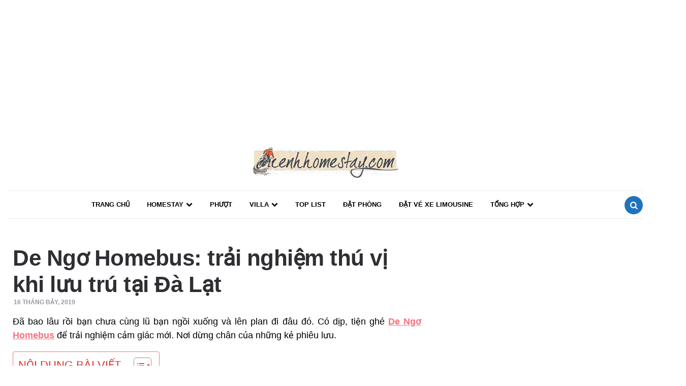

--- FILE ---
content_type: text/html; charset=UTF-8
request_url: https://kenhhomestay.com/de-ngo-homebus/
body_size: 20319
content:
<!DOCTYPE html>
<html lang="vi">
<head>
<meta name="google-site-verification" content="crcYkcuHPTWoc936yGIdiSLEu3MnvGkWPxeZWW62ntM" />
<meta charset="UTF-8">
<meta name="viewport" content="width=device-width, initial-scale=1.0">
<link rel="profile" href="https://gmpg.org/xfn/11">
<link href="https://fonts.googleapis.com/css?family=Roboto" rel="stylesheet">
<meta name='robots' content='index, follow, max-image-preview:large, max-snippet:-1, max-video-preview:-1' />

	<!-- This site is optimized with the Yoast SEO Premium plugin v20.7 (Yoast SEO v20.8) - https://yoast.com/wordpress/plugins/seo/ -->
	<title>De Ngơ Homebus: trải nghiệm thú vị khi lưu trú tại Đà Lạt</title>
	<meta name="description" content="De Ngơ Homebus là loại hình lưu trú độc đáo, nơi bạn nằm trên chiếc giường trong xe bus, kéo cửa ra đã thấy một khoảng trời mênh mông." />
	<link rel="canonical" href="https://kenhhomestay.com/de-ngo-homebus/" />
	<meta property="og:locale" content="vi_VN" />
	<meta property="og:type" content="article" />
	<meta property="og:title" content="De Ngơ Homebus: trải nghiệm thú vị khi lưu trú tại Đà Lạt" />
	<meta property="og:description" content="De Ngơ Homebus là loại hình lưu trú độc đáo, nơi bạn nằm trên chiếc giường trong xe bus, kéo cửa ra đã thấy một khoảng trời mênh mông." />
	<meta property="og:url" content="https://kenhhomestay.com/de-ngo-homebus/" />
	<meta property="og:site_name" content="Homestay - Kênh tin tức tổng hợp về HomeStay và du lịch bụi" />
	<meta property="article:publisher" content="https://www.facebook.com/kenhhomestay/" />
	<meta property="article:published_time" content="2019-07-16T03:55:12+00:00" />
	<meta property="article:modified_time" content="2022-03-22T07:11:58+00:00" />
	<meta property="og:image" content="https://kenhhomestay.com/wp-content/uploads/2019/07/De-Ngo-homebus-12.jpg" />
	<meta property="og:image:width" content="960" />
	<meta property="og:image:height" content="630" />
	<meta property="og:image:type" content="image/jpeg" />
	<meta name="author" content="admin" />
	<meta name="twitter:card" content="summary_large_image" />
	<meta name="twitter:label1" content="Được viết bởi" />
	<meta name="twitter:data1" content="admin" />
	<meta name="twitter:label2" content="Ước tính thời gian đọc" />
	<meta name="twitter:data2" content="3 phút" />
	<script type="application/ld+json" class="yoast-schema-graph">{"@context":"https://schema.org","@graph":[{"@type":"Article","@id":"https://kenhhomestay.com/de-ngo-homebus/#article","isPartOf":{"@id":"https://kenhhomestay.com/de-ngo-homebus/"},"author":{"name":"admin","@id":"https://kenhhomestay.com/#/schema/person/f1f53c7179667abf29e2f6c7e602e4d6"},"headline":"De Ngơ Homebus: trải nghiệm thú vị khi lưu trú tại Đà Lạt","datePublished":"2019-07-16T03:55:12+00:00","dateModified":"2022-03-22T07:11:58+00:00","mainEntityOfPage":{"@id":"https://kenhhomestay.com/de-ngo-homebus/"},"wordCount":574,"publisher":{"@id":"https://kenhhomestay.com/#organization"},"image":{"@id":"https://kenhhomestay.com/de-ngo-homebus/#primaryimage"},"thumbnailUrl":"https://kenhhomestay.com/wp-content/uploads/2019/07/De-Ngo-homebus-12.jpg","articleSection":["Đà Lạt","Địa Điểm","Lâm Đồng"],"inLanguage":"vi"},{"@type":"WebPage","@id":"https://kenhhomestay.com/de-ngo-homebus/","url":"https://kenhhomestay.com/de-ngo-homebus/","name":"De Ngơ Homebus: trải nghiệm thú vị khi lưu trú tại Đà Lạt","isPartOf":{"@id":"https://kenhhomestay.com/#website"},"primaryImageOfPage":{"@id":"https://kenhhomestay.com/de-ngo-homebus/#primaryimage"},"image":{"@id":"https://kenhhomestay.com/de-ngo-homebus/#primaryimage"},"thumbnailUrl":"https://kenhhomestay.com/wp-content/uploads/2019/07/De-Ngo-homebus-12.jpg","datePublished":"2019-07-16T03:55:12+00:00","dateModified":"2022-03-22T07:11:58+00:00","description":"De Ngơ Homebus là loại hình lưu trú độc đáo, nơi bạn nằm trên chiếc giường trong xe bus, kéo cửa ra đã thấy một khoảng trời mênh mông.","breadcrumb":{"@id":"https://kenhhomestay.com/de-ngo-homebus/#breadcrumb"},"inLanguage":"vi","potentialAction":[{"@type":"ReadAction","target":["https://kenhhomestay.com/de-ngo-homebus/"]}]},{"@type":"ImageObject","inLanguage":"vi","@id":"https://kenhhomestay.com/de-ngo-homebus/#primaryimage","url":"https://kenhhomestay.com/wp-content/uploads/2019/07/De-Ngo-homebus-12.jpg","contentUrl":"https://kenhhomestay.com/wp-content/uploads/2019/07/De-Ngo-homebus-12.jpg","width":960,"height":630},{"@type":"BreadcrumbList","@id":"https://kenhhomestay.com/de-ngo-homebus/#breadcrumb","itemListElement":[{"@type":"ListItem","position":1,"name":"Home","item":"https://kenhhomestay.com/"},{"@type":"ListItem","position":2,"name":"De Ngơ Homebus: trải nghiệm thú vị khi lưu trú tại Đà Lạt"}]},{"@type":"WebSite","@id":"https://kenhhomestay.com/#website","url":"https://kenhhomestay.com/","name":"Homestay - Kênh tin tức tổng hợp về HomeStay và du lịch bụi","description":"","publisher":{"@id":"https://kenhhomestay.com/#organization"},"potentialAction":[{"@type":"SearchAction","target":{"@type":"EntryPoint","urlTemplate":"https://kenhhomestay.com/?s={search_term_string}"},"query-input":"required name=search_term_string"}],"inLanguage":"vi"},{"@type":"Organization","@id":"https://kenhhomestay.com/#organization","name":"Công ty TNHH Gcontent Media","url":"https://kenhhomestay.com/","logo":{"@type":"ImageObject","inLanguage":"vi","@id":"https://kenhhomestay.com/#/schema/logo/image/","url":"https://kenhhomestay.com/wp-content/uploads/2018/06/logo-new.png","contentUrl":"https://kenhhomestay.com/wp-content/uploads/2018/06/logo-new.png","width":300,"height":100,"caption":"Công ty TNHH Gcontent Media"},"image":{"@id":"https://kenhhomestay.com/#/schema/logo/image/"},"sameAs":["https://www.facebook.com/kenhhomestay/","https://www.instagram.com/kenhhomestay/","https://www.linkedin.com/in/kênh-homestay-8aaa981b2/","https://myspace.com/kenhhomestay","https://www.pinterest.com/kenhhomestay/_saved/","https://www.youtube.com/channel/UCz-u0zqZHXfhT45Ano5KkoA","https://en.wikipedia.org/wiki/Special:Preferences"]},{"@type":"Person","@id":"https://kenhhomestay.com/#/schema/person/f1f53c7179667abf29e2f6c7e602e4d6","name":"admin","image":{"@type":"ImageObject","inLanguage":"vi","@id":"https://kenhhomestay.com/#/schema/person/image/","url":"https://secure.gravatar.com/avatar/693aa290d27ca8b75c3771437c1cad9c?s=96&d=mm&r=g","contentUrl":"https://secure.gravatar.com/avatar/693aa290d27ca8b75c3771437c1cad9c?s=96&d=mm&r=g","caption":"admin"},"sameAs":["Bichnguyen"],"url":"https://kenhhomestay.com/author/admin/"}]}</script>
	<!-- / Yoast SEO Premium plugin. -->


<link rel='dns-prefetch' href='//fonts.googleapis.com' />
<link rel="alternate" type="application/rss+xml" title="Dòng thông tin Homestay - Kênh tin tức tổng hợp về HomeStay và du lịch bụi &raquo;" href="https://kenhhomestay.com/feed/" />
<link rel="alternate" type="application/rss+xml" title="Dòng phản hồi Homestay - Kênh tin tức tổng hợp về HomeStay và du lịch bụi &raquo;" href="https://kenhhomestay.com/comments/feed/" />
<script type="text/javascript">
window._wpemojiSettings = {"baseUrl":"https:\/\/s.w.org\/images\/core\/emoji\/14.0.0\/72x72\/","ext":".png","svgUrl":"https:\/\/s.w.org\/images\/core\/emoji\/14.0.0\/svg\/","svgExt":".svg","source":{"concatemoji":"https:\/\/kenhhomestay.com\/wp-includes\/js\/wp-emoji-release.min.js?ver=6.2.8"}};
/*! This file is auto-generated */
!function(e,a,t){var n,r,o,i=a.createElement("canvas"),p=i.getContext&&i.getContext("2d");function s(e,t){p.clearRect(0,0,i.width,i.height),p.fillText(e,0,0);e=i.toDataURL();return p.clearRect(0,0,i.width,i.height),p.fillText(t,0,0),e===i.toDataURL()}function c(e){var t=a.createElement("script");t.src=e,t.defer=t.type="text/javascript",a.getElementsByTagName("head")[0].appendChild(t)}for(o=Array("flag","emoji"),t.supports={everything:!0,everythingExceptFlag:!0},r=0;r<o.length;r++)t.supports[o[r]]=function(e){if(p&&p.fillText)switch(p.textBaseline="top",p.font="600 32px Arial",e){case"flag":return s("\ud83c\udff3\ufe0f\u200d\u26a7\ufe0f","\ud83c\udff3\ufe0f\u200b\u26a7\ufe0f")?!1:!s("\ud83c\uddfa\ud83c\uddf3","\ud83c\uddfa\u200b\ud83c\uddf3")&&!s("\ud83c\udff4\udb40\udc67\udb40\udc62\udb40\udc65\udb40\udc6e\udb40\udc67\udb40\udc7f","\ud83c\udff4\u200b\udb40\udc67\u200b\udb40\udc62\u200b\udb40\udc65\u200b\udb40\udc6e\u200b\udb40\udc67\u200b\udb40\udc7f");case"emoji":return!s("\ud83e\udef1\ud83c\udffb\u200d\ud83e\udef2\ud83c\udfff","\ud83e\udef1\ud83c\udffb\u200b\ud83e\udef2\ud83c\udfff")}return!1}(o[r]),t.supports.everything=t.supports.everything&&t.supports[o[r]],"flag"!==o[r]&&(t.supports.everythingExceptFlag=t.supports.everythingExceptFlag&&t.supports[o[r]]);t.supports.everythingExceptFlag=t.supports.everythingExceptFlag&&!t.supports.flag,t.DOMReady=!1,t.readyCallback=function(){t.DOMReady=!0},t.supports.everything||(n=function(){t.readyCallback()},a.addEventListener?(a.addEventListener("DOMContentLoaded",n,!1),e.addEventListener("load",n,!1)):(e.attachEvent("onload",n),a.attachEvent("onreadystatechange",function(){"complete"===a.readyState&&t.readyCallback()})),(e=t.source||{}).concatemoji?c(e.concatemoji):e.wpemoji&&e.twemoji&&(c(e.twemoji),c(e.wpemoji)))}(window,document,window._wpemojiSettings);
</script>
<style type="text/css">
img.wp-smiley,
img.emoji {
	display: inline !important;
	border: none !important;
	box-shadow: none !important;
	height: 1em !important;
	width: 1em !important;
	margin: 0 0.07em !important;
	vertical-align: -0.1em !important;
	background: none !important;
	padding: 0 !important;
}
</style>
	<link rel='stylesheet' id='wp-block-library-css' href='https://kenhhomestay.com/wp-includes/css/dist/block-library/style.min.css?ver=6.2.8' type='text/css' media='all' />
<link rel='stylesheet' id='classic-theme-styles-css' href='https://kenhhomestay.com/wp-includes/css/classic-themes.min.css?ver=6.2.8' type='text/css' media='all' />
<style id='global-styles-inline-css' type='text/css'>
body{--wp--preset--color--black: #000000;--wp--preset--color--cyan-bluish-gray: #abb8c3;--wp--preset--color--white: #ffffff;--wp--preset--color--pale-pink: #f78da7;--wp--preset--color--vivid-red: #cf2e2e;--wp--preset--color--luminous-vivid-orange: #ff6900;--wp--preset--color--luminous-vivid-amber: #fcb900;--wp--preset--color--light-green-cyan: #7bdcb5;--wp--preset--color--vivid-green-cyan: #00d084;--wp--preset--color--pale-cyan-blue: #8ed1fc;--wp--preset--color--vivid-cyan-blue: #0693e3;--wp--preset--color--vivid-purple: #9b51e0;--wp--preset--color--theme-color-one: #6c5b7b;--wp--preset--color--theme-color-two: #f67280;--wp--preset--color--theme-color-three: #f8b195;--wp--preset--color--theme-color-four: #c06c84;--wp--preset--color--very-dark-grey: #2e2f33;--wp--preset--color--dark-grey: #45464b;--wp--preset--color--medium-grey: #94979e;--wp--preset--color--light-grey: #D3D3D3;--wp--preset--gradient--vivid-cyan-blue-to-vivid-purple: linear-gradient(135deg,rgba(6,147,227,1) 0%,rgb(155,81,224) 100%);--wp--preset--gradient--light-green-cyan-to-vivid-green-cyan: linear-gradient(135deg,rgb(122,220,180) 0%,rgb(0,208,130) 100%);--wp--preset--gradient--luminous-vivid-amber-to-luminous-vivid-orange: linear-gradient(135deg,rgba(252,185,0,1) 0%,rgba(255,105,0,1) 100%);--wp--preset--gradient--luminous-vivid-orange-to-vivid-red: linear-gradient(135deg,rgba(255,105,0,1) 0%,rgb(207,46,46) 100%);--wp--preset--gradient--very-light-gray-to-cyan-bluish-gray: linear-gradient(135deg,rgb(238,238,238) 0%,rgb(169,184,195) 100%);--wp--preset--gradient--cool-to-warm-spectrum: linear-gradient(135deg,rgb(74,234,220) 0%,rgb(151,120,209) 20%,rgb(207,42,186) 40%,rgb(238,44,130) 60%,rgb(251,105,98) 80%,rgb(254,248,76) 100%);--wp--preset--gradient--blush-light-purple: linear-gradient(135deg,rgb(255,206,236) 0%,rgb(152,150,240) 100%);--wp--preset--gradient--blush-bordeaux: linear-gradient(135deg,rgb(254,205,165) 0%,rgb(254,45,45) 50%,rgb(107,0,62) 100%);--wp--preset--gradient--luminous-dusk: linear-gradient(135deg,rgb(255,203,112) 0%,rgb(199,81,192) 50%,rgb(65,88,208) 100%);--wp--preset--gradient--pale-ocean: linear-gradient(135deg,rgb(255,245,203) 0%,rgb(182,227,212) 50%,rgb(51,167,181) 100%);--wp--preset--gradient--electric-grass: linear-gradient(135deg,rgb(202,248,128) 0%,rgb(113,206,126) 100%);--wp--preset--gradient--midnight: linear-gradient(135deg,rgb(2,3,129) 0%,rgb(40,116,252) 100%);--wp--preset--duotone--dark-grayscale: url('#wp-duotone-dark-grayscale');--wp--preset--duotone--grayscale: url('#wp-duotone-grayscale');--wp--preset--duotone--purple-yellow: url('#wp-duotone-purple-yellow');--wp--preset--duotone--blue-red: url('#wp-duotone-blue-red');--wp--preset--duotone--midnight: url('#wp-duotone-midnight');--wp--preset--duotone--magenta-yellow: url('#wp-duotone-magenta-yellow');--wp--preset--duotone--purple-green: url('#wp-duotone-purple-green');--wp--preset--duotone--blue-orange: url('#wp-duotone-blue-orange');--wp--preset--font-size--small: 13px;--wp--preset--font-size--medium: 20px;--wp--preset--font-size--large: 36px;--wp--preset--font-size--x-large: 42px;--wp--preset--spacing--20: 0.44rem;--wp--preset--spacing--30: 0.67rem;--wp--preset--spacing--40: 1rem;--wp--preset--spacing--50: 1.5rem;--wp--preset--spacing--60: 2.25rem;--wp--preset--spacing--70: 3.38rem;--wp--preset--spacing--80: 5.06rem;--wp--preset--shadow--natural: 6px 6px 9px rgba(0, 0, 0, 0.2);--wp--preset--shadow--deep: 12px 12px 50px rgba(0, 0, 0, 0.4);--wp--preset--shadow--sharp: 6px 6px 0px rgba(0, 0, 0, 0.2);--wp--preset--shadow--outlined: 6px 6px 0px -3px rgba(255, 255, 255, 1), 6px 6px rgba(0, 0, 0, 1);--wp--preset--shadow--crisp: 6px 6px 0px rgba(0, 0, 0, 1);}:where(.is-layout-flex){gap: 0.5em;}body .is-layout-flow > .alignleft{float: left;margin-inline-start: 0;margin-inline-end: 2em;}body .is-layout-flow > .alignright{float: right;margin-inline-start: 2em;margin-inline-end: 0;}body .is-layout-flow > .aligncenter{margin-left: auto !important;margin-right: auto !important;}body .is-layout-constrained > .alignleft{float: left;margin-inline-start: 0;margin-inline-end: 2em;}body .is-layout-constrained > .alignright{float: right;margin-inline-start: 2em;margin-inline-end: 0;}body .is-layout-constrained > .aligncenter{margin-left: auto !important;margin-right: auto !important;}body .is-layout-constrained > :where(:not(.alignleft):not(.alignright):not(.alignfull)){max-width: var(--wp--style--global--content-size);margin-left: auto !important;margin-right: auto !important;}body .is-layout-constrained > .alignwide{max-width: var(--wp--style--global--wide-size);}body .is-layout-flex{display: flex;}body .is-layout-flex{flex-wrap: wrap;align-items: center;}body .is-layout-flex > *{margin: 0;}:where(.wp-block-columns.is-layout-flex){gap: 2em;}.has-black-color{color: var(--wp--preset--color--black) !important;}.has-cyan-bluish-gray-color{color: var(--wp--preset--color--cyan-bluish-gray) !important;}.has-white-color{color: var(--wp--preset--color--white) !important;}.has-pale-pink-color{color: var(--wp--preset--color--pale-pink) !important;}.has-vivid-red-color{color: var(--wp--preset--color--vivid-red) !important;}.has-luminous-vivid-orange-color{color: var(--wp--preset--color--luminous-vivid-orange) !important;}.has-luminous-vivid-amber-color{color: var(--wp--preset--color--luminous-vivid-amber) !important;}.has-light-green-cyan-color{color: var(--wp--preset--color--light-green-cyan) !important;}.has-vivid-green-cyan-color{color: var(--wp--preset--color--vivid-green-cyan) !important;}.has-pale-cyan-blue-color{color: var(--wp--preset--color--pale-cyan-blue) !important;}.has-vivid-cyan-blue-color{color: var(--wp--preset--color--vivid-cyan-blue) !important;}.has-vivid-purple-color{color: var(--wp--preset--color--vivid-purple) !important;}.has-black-background-color{background-color: var(--wp--preset--color--black) !important;}.has-cyan-bluish-gray-background-color{background-color: var(--wp--preset--color--cyan-bluish-gray) !important;}.has-white-background-color{background-color: var(--wp--preset--color--white) !important;}.has-pale-pink-background-color{background-color: var(--wp--preset--color--pale-pink) !important;}.has-vivid-red-background-color{background-color: var(--wp--preset--color--vivid-red) !important;}.has-luminous-vivid-orange-background-color{background-color: var(--wp--preset--color--luminous-vivid-orange) !important;}.has-luminous-vivid-amber-background-color{background-color: var(--wp--preset--color--luminous-vivid-amber) !important;}.has-light-green-cyan-background-color{background-color: var(--wp--preset--color--light-green-cyan) !important;}.has-vivid-green-cyan-background-color{background-color: var(--wp--preset--color--vivid-green-cyan) !important;}.has-pale-cyan-blue-background-color{background-color: var(--wp--preset--color--pale-cyan-blue) !important;}.has-vivid-cyan-blue-background-color{background-color: var(--wp--preset--color--vivid-cyan-blue) !important;}.has-vivid-purple-background-color{background-color: var(--wp--preset--color--vivid-purple) !important;}.has-black-border-color{border-color: var(--wp--preset--color--black) !important;}.has-cyan-bluish-gray-border-color{border-color: var(--wp--preset--color--cyan-bluish-gray) !important;}.has-white-border-color{border-color: var(--wp--preset--color--white) !important;}.has-pale-pink-border-color{border-color: var(--wp--preset--color--pale-pink) !important;}.has-vivid-red-border-color{border-color: var(--wp--preset--color--vivid-red) !important;}.has-luminous-vivid-orange-border-color{border-color: var(--wp--preset--color--luminous-vivid-orange) !important;}.has-luminous-vivid-amber-border-color{border-color: var(--wp--preset--color--luminous-vivid-amber) !important;}.has-light-green-cyan-border-color{border-color: var(--wp--preset--color--light-green-cyan) !important;}.has-vivid-green-cyan-border-color{border-color: var(--wp--preset--color--vivid-green-cyan) !important;}.has-pale-cyan-blue-border-color{border-color: var(--wp--preset--color--pale-cyan-blue) !important;}.has-vivid-cyan-blue-border-color{border-color: var(--wp--preset--color--vivid-cyan-blue) !important;}.has-vivid-purple-border-color{border-color: var(--wp--preset--color--vivid-purple) !important;}.has-vivid-cyan-blue-to-vivid-purple-gradient-background{background: var(--wp--preset--gradient--vivid-cyan-blue-to-vivid-purple) !important;}.has-light-green-cyan-to-vivid-green-cyan-gradient-background{background: var(--wp--preset--gradient--light-green-cyan-to-vivid-green-cyan) !important;}.has-luminous-vivid-amber-to-luminous-vivid-orange-gradient-background{background: var(--wp--preset--gradient--luminous-vivid-amber-to-luminous-vivid-orange) !important;}.has-luminous-vivid-orange-to-vivid-red-gradient-background{background: var(--wp--preset--gradient--luminous-vivid-orange-to-vivid-red) !important;}.has-very-light-gray-to-cyan-bluish-gray-gradient-background{background: var(--wp--preset--gradient--very-light-gray-to-cyan-bluish-gray) !important;}.has-cool-to-warm-spectrum-gradient-background{background: var(--wp--preset--gradient--cool-to-warm-spectrum) !important;}.has-blush-light-purple-gradient-background{background: var(--wp--preset--gradient--blush-light-purple) !important;}.has-blush-bordeaux-gradient-background{background: var(--wp--preset--gradient--blush-bordeaux) !important;}.has-luminous-dusk-gradient-background{background: var(--wp--preset--gradient--luminous-dusk) !important;}.has-pale-ocean-gradient-background{background: var(--wp--preset--gradient--pale-ocean) !important;}.has-electric-grass-gradient-background{background: var(--wp--preset--gradient--electric-grass) !important;}.has-midnight-gradient-background{background: var(--wp--preset--gradient--midnight) !important;}.has-small-font-size{font-size: var(--wp--preset--font-size--small) !important;}.has-medium-font-size{font-size: var(--wp--preset--font-size--medium) !important;}.has-large-font-size{font-size: var(--wp--preset--font-size--large) !important;}.has-x-large-font-size{font-size: var(--wp--preset--font-size--x-large) !important;}
.wp-block-navigation a:where(:not(.wp-element-button)){color: inherit;}
:where(.wp-block-columns.is-layout-flex){gap: 2em;}
.wp-block-pullquote{font-size: 1.5em;line-height: 1.6;}
</style>
<link rel='stylesheet' id='kk-star-ratings-css' href='https://kenhhomestay.com/wp-content/plugins/kk-star-ratings/src/core/public/css/kk-star-ratings.min.css?ver=5.4.3' type='text/css' media='all' />
<link rel='stylesheet' id='ez-toc-css' href='https://kenhhomestay.com/wp-content/plugins/easy-table-of-contents/assets/css/screen.min.css?ver=2.0.50' type='text/css' media='all' />
<style id='ez-toc-inline-css' type='text/css'>
div#ez-toc-container p.ez-toc-title {font-size: 120%;}div#ez-toc-container p.ez-toc-title {font-weight: 500;}div#ez-toc-container ul li {font-size: 95%;}div#ez-toc-container nav ul ul li ul li {font-size: 90%!important;}div#ez-toc-container {background: #fff;border: 1px solid #f67280;}div#ez-toc-container p.ez-toc-title {color: #dd3333;}div#ez-toc-container ul.ez-toc-list a {color: #f67280;}div#ez-toc-container ul.ez-toc-list a:hover {color: #1e73be;}div#ez-toc-container ul.ez-toc-list a:visited {color: #1e73be;}
</style>
<link rel='stylesheet' id='fontello-css' href='https://kenhhomestay.com/wp-content/themes/bannv/css/fontello/css/fontello.css' type='text/css' media='all' />
<link rel='stylesheet' id='carrino-google-font-poppins-css' href='https://fonts.googleapis.com/css?family=Poppins:400,500,600,700,700i,800,800i' type='text/css' media='all' />
<link rel='stylesheet' id='carrino-reset-css' href='https://kenhhomestay.com/wp-content/themes/bannv/css/normalize.css?ver=1.0.0' type='text/css' media='all' />
<link rel='stylesheet' id='carrino-style-css' href='https://kenhhomestay.com/wp-content/themes/bannv/style.css?ver=1.3.2' type='text/css' media='all' />
<link rel='stylesheet' id='carrino-gutenberg-css' href='https://kenhhomestay.com/wp-content/themes/bannv/css/gutenberg.css?ver=1.0.0' type='text/css' media='all' />
<link rel="https://api.w.org/" href="https://kenhhomestay.com/wp-json/" /><link rel="alternate" type="application/json" href="https://kenhhomestay.com/wp-json/wp/v2/posts/45381" /><link rel="EditURI" type="application/rsd+xml" title="RSD" href="https://kenhhomestay.com/xmlrpc.php?rsd" />
<link rel="wlwmanifest" type="application/wlwmanifest+xml" href="https://kenhhomestay.com/wp-includes/wlwmanifest.xml" />
<meta name="generator" content="WordPress 6.2.8" />
<link rel='shortlink' href='https://kenhhomestay.com/?p=45381' />
<link rel="alternate" type="application/json+oembed" href="https://kenhhomestay.com/wp-json/oembed/1.0/embed?url=https%3A%2F%2Fkenhhomestay.com%2Fde-ngo-homebus%2F" />
<link rel="alternate" type="text/xml+oembed" href="https://kenhhomestay.com/wp-json/oembed/1.0/embed?url=https%3A%2F%2Fkenhhomestay.com%2Fde-ngo-homebus%2F&#038;format=xml" />
<!-- Google Tag Manager -->
<script data-type="lazy" data-src="[data-uri]"></script>
<!-- End Google Tag Manager --><script type="application/ld+json">{
    "@context": "https://schema.org/",
    "@type": "CreativeWorkSeries",
    "name": "De Ngơ Homebus: trải nghiệm thú vị khi lưu trú tại Đà Lạt",
    "aggregateRating": {
        "@type": "AggregateRating",
        "ratingValue": "5",
        "bestRating": "5",
        "ratingCount": "1"
    }
}</script>

<style>
:root {
 --theme-color-1:#1e73be; --theme-color-2:#1e73be;    --light-grey:#d3d3d3; --link-color:#f67280; --link-hover-color:#1e73be; --primary-nav-link-color:#000000;     --single-entry-font-color:#000000;        --logo-color:#1e73be;
}
</style>

<link rel="icon" href="https://kenhhomestay.com/wp-content/uploads/2018/12/cropped-logohoanchinh-32x32.png" sizes="32x32" />
<link rel="icon" href="https://kenhhomestay.com/wp-content/uploads/2018/12/cropped-logohoanchinh-192x192.png" sizes="192x192" />
<link rel="apple-touch-icon" href="https://kenhhomestay.com/wp-content/uploads/2018/12/cropped-logohoanchinh-180x180.png" />
<meta name="msapplication-TileImage" content="https://kenhhomestay.com/wp-content/uploads/2018/12/cropped-logohoanchinh-270x270.png" />
		<style type="text/css" id="wp-custom-css">
			h3.entry-title a {
    color: #000000;
}
.has-post-thumbnail:not(.disabled-post-thumbnail) .entry-header, .disabled-post-thumbnail .entry-header {
    padding: 20px 10px 0 10px;
}
.has-post-thumbnail:not(.disabled-post-thumbnail) .entry-content, .disabled-post-thumbnail .entry-content {
    padding: 0 10px;
}
.entry-title {
    margin: 0 0 0 0;
    font-family: Helvetica Neue,Helvetica,Roboto,Arial,sans-serif;
    word-wrap: break-word;
    font-weight: 700;
    line-height: 1.3;
}
.goto-top{  right: 60px;
    width: 50px;
	height: 50px;}
.custom-logo {
    max-width: 100% !important;
    transition: all 0.3s ease;
}
.custom-logo-link {
	margin: 5px 0px;}
.primary-nav {
    border-top: 1px solid #eaeaea;
    border-bottom: 1px solid #eaeaea;
}
.threeforty-related-posts .post-1 .post-thumbnail {
    height: 160px;
}
.threeforty-related-posts .post-2 .post-thumbnail {
    height: 160px;
}
.threeforty-related-posts .post-3 .post-thumbnail {
    height: 160px;
}
.threeforty-related-posts .post-4 .post-thumbnail {
    height: 160px;
}
.threeforty-related-posts .post-5 .post-thumbnail{
    height: 160px;
}
.threeforty-related-posts .post-6 .post-thumbnail{
    height: 160px;
}
.widget.threeforty_posts_widget .entry-header {
    padding: 0;
}
@media only screen and (max-width: 768px){.threeforty-related-posts .post-1 .post-thumbnail {
    height: 100%;
}
.threeforty-related-posts .post-2 .post-thumbnail {
    height: 100%;
}
.threeforty-related-posts .post-3 .post-thumbnail {
    height: 100%;
}
.threeforty-related-posts .post-4 .post-thumbnail {
    height: 100%;
}
.threeforty-related-posts .post-5 .post-thumbnail{
    height: 100%;
}
.threeforty-related-posts .post-6 .post-thumbnail{
    height: 100%;
}}
ins.adsbygoogle {
    text-align: center !important;
}

.ads-desk {
    max-width: 980px;
    text-align: center;
    margin: auto;
}
.ads-banner {
    float: left;
    margin: 10px;
}
.ads-goc {
    position: fixed;
    bottom: 0;
    right: 0;
    text-align: center;
    z-index: 2000;
    display: flex;
}
.ads-mb{display:none;}
@media screen and (max-width:768px){
	.ads-desk {display:none;}.ads-mb{display:block;}
}
.the-post >.post > .post-thumbnail {
    display: none;
}
.entry-meta.before-title {
    display: none;
}
#toc_container {
    border-radius: 15px;
}
ul.toc_list li:before {
    content: none !important;
    display: none !important;
}
.paginate_links {
 overflow: hidden;
 text-align: center;
 display: table;
 margin: 30px auto;
}
.paginate_links .page-numbers{
 width: 32px;
 height: 32px;
 display: inline-block;
 float: left;
 margin: 0 5px 0 5px;
 padding-top: 7px;
 border: 1px solid #f77280;
 margin-bottom: 5px;
	border-radius: 100%;
}
.paginate_links .page-numbers:hover{
 background: #007BB6;
 color: #fff;
}
.paginate_links .page-numbers.prev,.paginate_links .page-numbers.next{
 background: transparent;
 width: auto;
 border: none;
}
.paginate_links a {
    text-decoration-line: none;
}
.paginate_links .page-numbers.prev:hover,.paginate_links .page-numbers.next:hover{
 text-decoration: underline;
 color: #007BB6;
}
.paginate_links .page-numbers.current{
 background: #f77280;
 color: #fff;
}		</style>
		<script data-type="lazy" data-src="[data-uri]"></script>
<script async data-type="lazy" data-src="//pagead2.googlesyndication.com/pagead/js/adsbygoogle.js"></script>
</head>


<body class="post-template-default single single-post postid-45381 single-format-standard wp-custom-logo has-related-posts has-sidebar">
	<!-- fade the body when slide menu is active -->
	<div class="body-fade"></div>

	
		<div class="adsense">
		<center>
			<ins class="adsbygoogle"
				 style="display:block"
				 data-ad-client="ca-pub-4255349717228795"
				 data-ad-slot="1907345488"
				 data-ad-format="auto"></ins>
			<script data-type="lazy" data-src="[data-uri]"></script>
		</center>
	</div>
	<header id="site-header" class="site-header default">

		<div class="container header-layout-wrapper">

			
			<span class="toggle toggle-menu mobile-only">
				<span><i class="icon-menu-1"></i></span><span class="screen-reader-text">Menu</span>
			</span>


	
				<div class="logo-wrapper"><a href="https://kenhhomestay.com/" class="custom-logo-link" rel="home"><img src="https://kenhhomestay.com/wp-content/uploads/2018/06/cropped-logo-new.png" alt="Homestay - Kênh tin tức tổng hợp về HomeStay và du lịch bụi" class="custom-logo" /></a></div>

					<span class="toggle toggle-search mobile-only"><span><i class="icon-search"></i></span><span class="screen-reader-text">Search</span></span>


					
		</div>
			
		<nav class="menu-primary-navigation-container"><ul id="primary-nav" class="primary-nav"><li id="menu-item-35834" class="menu-item menu-item-type-custom menu-item-object-custom menu-item-35834"><a href="/">Trang chủ</a></li>
<li id="menu-item-125" class="menu-item menu-item-type-taxonomy menu-item-object-category menu-item-has-children menu-item-125"><a href="https://kenhhomestay.com/homestay-dep-gia-re-o-viet-nam/">HOMESTAY</a>
<ul class="sub-menu">
	<li id="menu-item-80140" class="menu-item menu-item-type-custom menu-item-object-custom menu-item-80140"><a href="https://kenhhomestay.com/top-50-homestay-dep-da-lat/">Homestay Đà Lạt</a></li>
	<li id="menu-item-80141" class="menu-item menu-item-type-custom menu-item-object-custom menu-item-80141"><a href="https://kenhhomestay.com/homestay-gia-re-vung-tau/">Homestay Vũng Tàu</a></li>
	<li id="menu-item-80144" class="menu-item menu-item-type-custom menu-item-object-custom menu-item-80144"><a href="https://kenhhomestay.com/homestay-da-nang/">Homestay Đà Nẵng</a></li>
	<li id="menu-item-80142" class="menu-item menu-item-type-custom menu-item-object-custom menu-item-80142"><a href="https://kenhhomestay.com/homestay-ha-noi/">Homestay Hà Nội</a></li>
	<li id="menu-item-80294" class="menu-item menu-item-type-custom menu-item-object-custom menu-item-80294"><a href="https://kenhhomestay.com/top-50-homestay-dep-sai-gon-tphcm/">Homestay Sài Gòn</a></li>
	<li id="menu-item-80296" class="menu-item menu-item-type-custom menu-item-object-custom menu-item-80296"><a href="https://kenhhomestay.com/homestay-nha-trang-1/">Homestay Nha Trang</a></li>
	<li id="menu-item-80145" class="menu-item menu-item-type-custom menu-item-object-custom menu-item-80145"><a href="https://kenhhomestay.com/homestay-sapa/">Homestay Sapa</a></li>
	<li id="menu-item-80143" class="menu-item menu-item-type-custom menu-item-object-custom menu-item-80143"><a href="https://kenhhomestay.com/homstay-tai-tam-dao-vinh-phuc/">Homestay Tam Đảo</a></li>
	<li id="menu-item-80295" class="menu-item menu-item-type-custom menu-item-object-custom menu-item-80295"><a href="https://kenhhomestay.com/homestay-mui-ne-gia-re/">Homestay Mũi Né Phan Thiết</a></li>
</ul>
</li>
<li id="menu-item-109" class="menu-item menu-item-type-taxonomy menu-item-object-category menu-item-109"><a href="https://kenhhomestay.com/cam-nang-phuot/">PHƯỢT</a></li>
<li id="menu-item-21984" class="menu-item menu-item-type-taxonomy menu-item-object-category menu-item-has-children menu-item-21984"><a href="https://kenhhomestay.com/villa/">VILLA</a>
<ul class="sub-menu">
	<li id="menu-item-80146" class="menu-item menu-item-type-custom menu-item-object-custom menu-item-80146"><a href="https://kenhhomestay.com/villa-vung-tau/">Villa Vũng Tàu</a></li>
	<li id="menu-item-80292" class="menu-item menu-item-type-custom menu-item-object-custom menu-item-80292"><a href="https://kenhhomestay.com/biet-thu-villa-da-nang/">Villa Đà Nẵng</a></li>
	<li id="menu-item-80289" class="menu-item menu-item-type-custom menu-item-object-custom menu-item-80289"><a href="https://kenhhomestay.com/biet-thu-villa-phu-quoc/">Villa Phú Quốc</a></li>
	<li id="menu-item-80291" class="menu-item menu-item-type-custom menu-item-object-custom menu-item-80291"><a href="https://kenhhomestay.com/villa-da-lat/">Villa Đà Lạt</a></li>
	<li id="menu-item-80148" class="menu-item menu-item-type-custom menu-item-object-custom menu-item-80148"><a href="https://kenhhomestay.com/biet-thu-villa-hoi-an/">Villa Hội An</a></li>
	<li id="menu-item-80147" class="menu-item menu-item-type-custom menu-item-object-custom menu-item-80147"><a href="https://kenhhomestay.com/villa-tam-dao/">Villa Tam Đảo</a></li>
	<li id="menu-item-80290" class="menu-item menu-item-type-custom menu-item-object-custom menu-item-80290"><a href="https://kenhhomestay.com/homestay-soc-son/">Villa Sóc Sơn</a></li>
	<li id="menu-item-80293" class="menu-item menu-item-type-custom menu-item-object-custom menu-item-80293"><a href="https://kenhhomestay.com/villa-mui-ne/">Villa Mũi Né Phan Thiết</a></li>
</ul>
</li>
<li id="menu-item-112" class="menu-item menu-item-type-taxonomy menu-item-object-category menu-item-112"><a href="https://kenhhomestay.com/top-50/">TOP LIST</a></li>
<li id="menu-item-41708" class="menu-item menu-item-type-custom menu-item-object-custom menu-item-41708"><a href="https://kenhhomestay.com/dat-phong-online-nhanh-khong-can-dat-coc/">ĐẶT PHÒNG</a></li>
<li id="menu-item-53177" class="menu-item menu-item-type-taxonomy menu-item-object-category menu-item-53177"><a href="https://kenhhomestay.com/dat-ve-xe-limousine/">Đặt vé xe limousine</a></li>
<li id="menu-item-35835" class="menu-item menu-item-type-custom menu-item-object-custom menu-item-has-children menu-item-35835"><a href="#">TỔNG HỢP</a>
<ul class="sub-menu">
	<li id="menu-item-21983" class="menu-item menu-item-type-taxonomy menu-item-object-category menu-item-21983"><a href="https://kenhhomestay.com/resort/">Resort</a></li>
	<li id="menu-item-21979" class="menu-item menu-item-type-taxonomy menu-item-object-category menu-item-21979"><a href="https://kenhhomestay.com/khach-san/">Khách sạn</a></li>
	<li id="menu-item-21982" class="menu-item menu-item-type-taxonomy menu-item-object-category menu-item-21982"><a href="https://kenhhomestay.com/nha-nghi/">Nhà nghỉ</a></li>
	<li id="menu-item-21980" class="menu-item menu-item-type-taxonomy menu-item-object-category menu-item-21980"><a href="https://kenhhomestay.com/can-ho/">Căn Hộ</a></li>
	<li id="menu-item-110" class="menu-item menu-item-type-taxonomy menu-item-object-category menu-item-110"><a href="https://kenhhomestay.com/hostel-gia-re-tai-viet-nam/">Hostel</a></li>
	<li id="menu-item-126" class="menu-item menu-item-type-taxonomy menu-item-object-category menu-item-126"><a href="https://kenhhomestay.com/farmstay-dep-gia-re-tai-viet-nam/">Farmstay</a></li>
	<li id="menu-item-53459" class="menu-item menu-item-type-taxonomy menu-item-object-category menu-item-53459"><a href="https://kenhhomestay.com/mon-ngon/">Món ngon</a></li>
	<li id="menu-item-51730" class="menu-item menu-item-type-taxonomy menu-item-object-category menu-item-has-children menu-item-51730"><a href="https://kenhhomestay.com/the-hinh-gym/">Thể hình Gym</a>
	<ul class="sub-menu">
		<li id="menu-item-51731" class="menu-item menu-item-type-taxonomy menu-item-object-category menu-item-51731"><a href="https://kenhhomestay.com/the-hinh-gym/phong-tap/">Phòng tập</a></li>
		<li id="menu-item-51732" class="menu-item menu-item-type-taxonomy menu-item-object-category menu-item-51732"><a href="https://kenhhomestay.com/the-hinh-gym/kien-thuc-gym/">Kiến thức Gym</a></li>
	</ul>
</li>
	<li id="menu-item-113" class="menu-item menu-item-type-taxonomy menu-item-object-category menu-item-113"><a href="https://kenhhomestay.com/video/">VIDEO</a></li>
	<li id="menu-item-21981" class="menu-item menu-item-type-taxonomy menu-item-object-category current-post-ancestor current-menu-parent current-post-parent menu-item-21981"><a href="https://kenhhomestay.com/dia-diem/">Địa Điểm</a></li>
	<li id="menu-item-616" class="menu-item menu-item-type-custom menu-item-object-custom menu-item-616"><a href="https://kenhhomestay.com/quang-cao-homestay-farmstay-hostel-hieu-qua/">Liên Hệ Quảng Cáo</a></li>
	<li id="menu-item-48045" class="menu-item menu-item-type-custom menu-item-object-custom menu-item-48045"><a href="https://kenhhomestay.com/cong-tac-bai-viet-mien-phi/">Bài cộng tác MIỄN PHÍ</a></li>
</ul>
</li>
<li class="toggle toggle-search alignright"><span><i class="icon-search"></i></span><span class="screen-reader-text">Search</span></li></ul></nav>
	</header><!-- .site-header -->

	<!-- site search -->
	<div class="site-search">
		<i class="icon-cancel toggle-search"></i>
		

<form role="search" method="get" class="search-form" action="https://kenhhomestay.com/">
	<label for="search-form-6970afc7f2d00">
		<span class="screen-reader-text">Search for:</span>
	</label>
	<input type="search" id="search-form-6970afc7f2d00" class="search-field" placeholder="Search and press Enter" value="" name="s" />
	<button type="submit" class="search-submit"><i class="icon-search"></i><span class="screen-reader-text">Search</span></button>
</form>
	</div>

	
<aside class="mobile-navigation slide-menu sidebar" aria-label="Blog Sidebar">
		<span class="close-menu"><i class="icon-cancel"></i></span>
		<div class="logo-wrapper"><a href="https://kenhhomestay.com/" class="custom-logo-link" rel="home"><img src="https://kenhhomestay.com/wp-content/uploads/2018/06/cropped-logo-new.png" alt="Homestay - Kênh tin tức tổng hợp về HomeStay và du lịch bụi" class="custom-logo" /></a></div>
		<nav class="primary-nav-sidebar-wrapper mobile-only"><ul id="primary-nav-sidebar" class="primary-nav-sidebar"><li class="menu-item menu-item-type-custom menu-item-object-custom menu-item-35834"><a href="/">Trang chủ</a><span class="expand"></span></li>
<li class="menu-item menu-item-type-taxonomy menu-item-object-category menu-item-has-children menu-item-125"><a href="https://kenhhomestay.com/homestay-dep-gia-re-o-viet-nam/">HOMESTAY</a><span class="expand"></span>
<ul class="sub-menu">
	<li class="menu-item menu-item-type-custom menu-item-object-custom menu-item-80140"><a href="https://kenhhomestay.com/top-50-homestay-dep-da-lat/">Homestay Đà Lạt</a><span class="expand"></span></li>
	<li class="menu-item menu-item-type-custom menu-item-object-custom menu-item-80141"><a href="https://kenhhomestay.com/homestay-gia-re-vung-tau/">Homestay Vũng Tàu</a><span class="expand"></span></li>
	<li class="menu-item menu-item-type-custom menu-item-object-custom menu-item-80144"><a href="https://kenhhomestay.com/homestay-da-nang/">Homestay Đà Nẵng</a><span class="expand"></span></li>
	<li class="menu-item menu-item-type-custom menu-item-object-custom menu-item-80142"><a href="https://kenhhomestay.com/homestay-ha-noi/">Homestay Hà Nội</a><span class="expand"></span></li>
	<li class="menu-item menu-item-type-custom menu-item-object-custom menu-item-80294"><a href="https://kenhhomestay.com/top-50-homestay-dep-sai-gon-tphcm/">Homestay Sài Gòn</a><span class="expand"></span></li>
	<li class="menu-item menu-item-type-custom menu-item-object-custom menu-item-80296"><a href="https://kenhhomestay.com/homestay-nha-trang-1/">Homestay Nha Trang</a><span class="expand"></span></li>
	<li class="menu-item menu-item-type-custom menu-item-object-custom menu-item-80145"><a href="https://kenhhomestay.com/homestay-sapa/">Homestay Sapa</a><span class="expand"></span></li>
	<li class="menu-item menu-item-type-custom menu-item-object-custom menu-item-80143"><a href="https://kenhhomestay.com/homstay-tai-tam-dao-vinh-phuc/">Homestay Tam Đảo</a><span class="expand"></span></li>
	<li class="menu-item menu-item-type-custom menu-item-object-custom menu-item-80295"><a href="https://kenhhomestay.com/homestay-mui-ne-gia-re/">Homestay Mũi Né Phan Thiết</a><span class="expand"></span></li>
</ul>
</li>
<li class="menu-item menu-item-type-taxonomy menu-item-object-category menu-item-109"><a href="https://kenhhomestay.com/cam-nang-phuot/">PHƯỢT</a><span class="expand"></span></li>
<li class="menu-item menu-item-type-taxonomy menu-item-object-category menu-item-has-children menu-item-21984"><a href="https://kenhhomestay.com/villa/">VILLA</a><span class="expand"></span>
<ul class="sub-menu">
	<li class="menu-item menu-item-type-custom menu-item-object-custom menu-item-80146"><a href="https://kenhhomestay.com/villa-vung-tau/">Villa Vũng Tàu</a><span class="expand"></span></li>
	<li class="menu-item menu-item-type-custom menu-item-object-custom menu-item-80292"><a href="https://kenhhomestay.com/biet-thu-villa-da-nang/">Villa Đà Nẵng</a><span class="expand"></span></li>
	<li class="menu-item menu-item-type-custom menu-item-object-custom menu-item-80289"><a href="https://kenhhomestay.com/biet-thu-villa-phu-quoc/">Villa Phú Quốc</a><span class="expand"></span></li>
	<li class="menu-item menu-item-type-custom menu-item-object-custom menu-item-80291"><a href="https://kenhhomestay.com/villa-da-lat/">Villa Đà Lạt</a><span class="expand"></span></li>
	<li class="menu-item menu-item-type-custom menu-item-object-custom menu-item-80148"><a href="https://kenhhomestay.com/biet-thu-villa-hoi-an/">Villa Hội An</a><span class="expand"></span></li>
	<li class="menu-item menu-item-type-custom menu-item-object-custom menu-item-80147"><a href="https://kenhhomestay.com/villa-tam-dao/">Villa Tam Đảo</a><span class="expand"></span></li>
	<li class="menu-item menu-item-type-custom menu-item-object-custom menu-item-80290"><a href="https://kenhhomestay.com/homestay-soc-son/">Villa Sóc Sơn</a><span class="expand"></span></li>
	<li class="menu-item menu-item-type-custom menu-item-object-custom menu-item-80293"><a href="https://kenhhomestay.com/villa-mui-ne/">Villa Mũi Né Phan Thiết</a><span class="expand"></span></li>
</ul>
</li>
<li class="menu-item menu-item-type-taxonomy menu-item-object-category menu-item-112"><a href="https://kenhhomestay.com/top-50/">TOP LIST</a><span class="expand"></span></li>
<li class="menu-item menu-item-type-custom menu-item-object-custom menu-item-41708"><a href="https://kenhhomestay.com/dat-phong-online-nhanh-khong-can-dat-coc/">ĐẶT PHÒNG</a><span class="expand"></span></li>
<li class="menu-item menu-item-type-taxonomy menu-item-object-category menu-item-53177"><a href="https://kenhhomestay.com/dat-ve-xe-limousine/">Đặt vé xe limousine</a><span class="expand"></span></li>
<li class="menu-item menu-item-type-custom menu-item-object-custom menu-item-has-children menu-item-35835"><a href="#">TỔNG HỢP</a><span class="expand"></span>
<ul class="sub-menu">
	<li class="menu-item menu-item-type-taxonomy menu-item-object-category menu-item-21983"><a href="https://kenhhomestay.com/resort/">Resort</a><span class="expand"></span></li>
	<li class="menu-item menu-item-type-taxonomy menu-item-object-category menu-item-21979"><a href="https://kenhhomestay.com/khach-san/">Khách sạn</a><span class="expand"></span></li>
	<li class="menu-item menu-item-type-taxonomy menu-item-object-category menu-item-21982"><a href="https://kenhhomestay.com/nha-nghi/">Nhà nghỉ</a><span class="expand"></span></li>
	<li class="menu-item menu-item-type-taxonomy menu-item-object-category menu-item-21980"><a href="https://kenhhomestay.com/can-ho/">Căn Hộ</a><span class="expand"></span></li>
	<li class="menu-item menu-item-type-taxonomy menu-item-object-category menu-item-110"><a href="https://kenhhomestay.com/hostel-gia-re-tai-viet-nam/">Hostel</a><span class="expand"></span></li>
	<li class="menu-item menu-item-type-taxonomy menu-item-object-category menu-item-126"><a href="https://kenhhomestay.com/farmstay-dep-gia-re-tai-viet-nam/">Farmstay</a><span class="expand"></span></li>
	<li class="menu-item menu-item-type-taxonomy menu-item-object-category menu-item-53459"><a href="https://kenhhomestay.com/mon-ngon/">Món ngon</a><span class="expand"></span></li>
	<li class="menu-item menu-item-type-taxonomy menu-item-object-category menu-item-has-children menu-item-51730"><a href="https://kenhhomestay.com/the-hinh-gym/">Thể hình Gym</a><span class="expand"></span>
	<ul class="sub-menu">
		<li class="menu-item menu-item-type-taxonomy menu-item-object-category menu-item-51731"><a href="https://kenhhomestay.com/the-hinh-gym/phong-tap/">Phòng tập</a><span class="expand"></span></li>
		<li class="menu-item menu-item-type-taxonomy menu-item-object-category menu-item-51732"><a href="https://kenhhomestay.com/the-hinh-gym/kien-thuc-gym/">Kiến thức Gym</a><span class="expand"></span></li>
	</ul>
</li>
	<li class="menu-item menu-item-type-taxonomy menu-item-object-category menu-item-113"><a href="https://kenhhomestay.com/video/">VIDEO</a><span class="expand"></span></li>
	<li class="menu-item menu-item-type-taxonomy menu-item-object-category current-post-ancestor current-menu-parent current-post-parent menu-item-21981"><a href="https://kenhhomestay.com/dia-diem/">Địa Điểm</a><span class="expand"></span></li>
	<li class="menu-item menu-item-type-custom menu-item-object-custom menu-item-616"><a href="https://kenhhomestay.com/quang-cao-homestay-farmstay-hostel-hieu-qua/">Liên Hệ Quảng Cáo</a><span class="expand"></span></li>
	<li class="menu-item menu-item-type-custom menu-item-object-custom menu-item-48045"><a href="https://kenhhomestay.com/cong-tac-bai-viet-mien-phi/">Bài cộng tác MIỄN PHÍ</a><span class="expand"></span></li>
</ul>
</li>
</ul></nav>		
	</aside>

	
 
	<div class="wrap">

		<main id="main" class="site-main">
		<div id="primary" class="content-area flex-grid the-post landscape-aspect-ratio">

			

<article id="post-45381" class="flex-box single-post default post-45381 post type-post status-publish format-standard has-post-thumbnail hentry category-da-lat category-dia-diem category-lam-dong">

	
	
	
		<div class="post-thumbnail">

			
							<img width="960" height="630" src="https://kenhhomestay.com/wp-content/uploads/2019/07/De-Ngo-homebus-12.jpg" class="attachment-carrino-single-landscape-image size-carrino-single-landscape-image wp-post-image" alt="" decoding="async" loading="lazy" srcset="https://kenhhomestay.com/wp-content/uploads/2019/07/De-Ngo-homebus-12.jpg 960w, https://kenhhomestay.com/wp-content/uploads/2019/07/De-Ngo-homebus-12-768x504.jpg 768w" sizes="(max-width: 960px) 100vw, 960px" />					</div><!-- .post-thumbnail -->
	
	
	<header class="entry-header">
		<h1 class="entry-title"><span>De Ngơ Homebus: trải nghiệm thú vị khi lưu trú tại Đà Lạt</span></h1>
<div class="entry-meta after-title">

	<ul>

		
		
		
		<li class="entry-date">

			
			<time datetime="2019-07-16">16 Tháng Bảy, 2019</time>

			
		</li>

	
	
	
	</ul>
	
</div>

	</header><!-- .entry-header -->

	

	
				
			

			<div class="entry-content">
			<p style="text-align: justify;">Đã bao lâu rồi bạn chưa cùng lũ bạn ngồi xuống và lên plan đi đâu đó. Có dịp, tiện ghé <a href="https://kenhhomestay.com/de-ngo-homebus/"><strong>De Ngơ Homebus</strong></a> để trải nghiệm cảm giác mới. Nơi dừng chân của những kẻ phiêu lưu.</p>
<div id="ez-toc-container" class="ez-toc-v2_0_50 counter-hierarchy ez-toc-counter ez-toc-container-direction">
<div class="ez-toc-title-container">
<p class="ez-toc-title">NỘI DUNG B&Agrave;I VIẾT</p>
<span class="ez-toc-title-toggle"><a href="#" class="ez-toc-pull-right ez-toc-btn ez-toc-btn-xs ez-toc-btn-default ez-toc-toggle" aria-label="Toggle Table of Content" role="button"><label for="item-6970afc806e2f" aria-hidden="true"><span style="display: flex;align-items: center;width: 35px;height: 30px;justify-content: center;direction:ltr;"><svg style="fill: #dd3333;color:#dd3333" xmlns="http://www.w3.org/2000/svg" class="list-377408" width="20px" height="20px" viewbox="0 0 24 24" fill="none"><path d="M6 6H4v2h2V6zm14 0H8v2h12V6zM4 11h2v2H4v-2zm16 0H8v2h12v-2zM4 16h2v2H4v-2zm16 0H8v2h12v-2z" fill="currentColor"></path></svg><svg style="fill: #dd3333;color:#dd3333" class="arrow-unsorted-368013" xmlns="http://www.w3.org/2000/svg" width="10px" height="10px" viewbox="0 0 24 24" version="1.2" baseprofile="tiny"><path d="M18.2 9.3l-6.2-6.3-6.2 6.3c-.2.2-.3.4-.3.7s.1.5.3.7c.2.2.4.3.7.3h11c.3 0 .5-.1.7-.3.2-.2.3-.5.3-.7s-.1-.5-.3-.7zM5.8 14.7l6.2 6.3 6.2-6.3c.2-.2.3-.5.3-.7s-.1-.5-.3-.7c-.2-.2-.4-.3-.7-.3h-11c-.3 0-.5.1-.7.3-.2.2-.3.5-.3.7s.1.5.3.7z"/></svg></span></label><input  type="checkbox" id="item-6970afc806e2f"></a></span></div>
<nav><ul class='ez-toc-list ez-toc-list-level-1' ><li class='ez-toc-page-1 ez-toc-heading-level-2'><a class="ez-toc-link ez-toc-heading-1" href="#Vi_tri_De_Ngo_Homebus" title="Vị trí De Ngơ Homebus">Vị trí De Ngơ Homebus</a></li><li class='ez-toc-page-1 ez-toc-heading-level-2'><a class="ez-toc-link ez-toc-heading-2" href="#Tien_nghi" title="Tiện nghi">Tiện nghi</a></li><li class='ez-toc-page-1 ez-toc-heading-level-2'><a class="ez-toc-link ez-toc-heading-3" href="#Diem_dac_biet_De_Ngo_Homebus" title="Điểm đặc biệt De Ngơ Homebus">Điểm đặc biệt De Ngơ Homebus</a></li><li class='ez-toc-page-1 ez-toc-heading-level-2'><a class="ez-toc-link ez-toc-heading-4" href="#Loai_phong_va_gia_phong" title="Loại phòng và giá phòng">Loại phòng và giá phòng</a></li><li class='ez-toc-page-1 ez-toc-heading-level-2'><a class="ez-toc-link ez-toc-heading-5" href="#Thong_tin_lien_lac" title="Thông tin liên lạc">Thông tin liên lạc</a></li><li class='ez-toc-page-1 ez-toc-heading-level-2'><a class="ez-toc-link ez-toc-heading-6" href="#Mot_so_hinh_anh_thuc_te" title="Một số hình ảnh thực tế">Một số hình ảnh thực tế</a></li></ul></nav></div>
<h2 style="text-align: justify;"><span class="ez-toc-section" id="Vi_tri_De_Ngo_Homebus"></span>Vị trí De Ngơ Homebus<span class="ez-toc-section-end"></span></h2>
<p style="text-align: justify;">Địa chỉ: 119 Kim Đồng, phường 6, Đà Lạt. Nằm cách không quá xa trung tâm thành phố, chỉ khoảng 10 phút chạy xe máy. Bạn sẽ dễ dàng di chuyển đến các địa điểm nổi tiếng xung quanh như thác Cam Ly, nhà thờ Domaine,&#8230;</p>
<h2 style="text-align: justify;"><span class="ez-toc-section" id="Tien_nghi"></span>Tiện nghi<span class="ez-toc-section-end"></span></h2>
<ul style="text-align: justify;">
<li>Góc nhỏ dành cho bạn yêu sách.</li>
<li>Free buổi sáng sữa đậu nành và sandwich</li>
<li>Chủ home tư vấn nhiệt tình và thân thiện.</li>
<li>Free wifi.</li>
<li>View sân vườn đẹp.</li>
<li>Phòng khách nhỏ xinh dành cho khách sinh hoạt chung.</li>
</ul>
<h2 style="text-align: justify;"><span class="ez-toc-section" id="Diem_dac_biet_De_Ngo_Homebus"></span>Điểm đặc biệt De Ngơ Homebus<span class="ez-toc-section-end"></span></h2>
<p style="text-align: justify;">Đây là một loại hình lưu trú độc đáo, mang đầy ắp những ước mơ đơn giản của những người trẻ. Thay vì ngồi nhìn ngắm tuổi trẻ quay cuồn trong tĩnh lặng, họ lại có sở thích ngao du đây đó trên chính chiếc xe minibus này.</p>
<div style="clear:both; margin-top:0em; margin-bottom:1em;"><a href="https://kenhhomestay.com/carmelina-beach-resort/" target="_blank" rel="dofollow" class="u05bfa61a953142924bdb1e4ce674f787"><!-- INLINE RELATED POSTS 1/3 //--><style> .u05bfa61a953142924bdb1e4ce674f787 , .u05bfa61a953142924bdb1e4ce674f787 .postImageUrl , .u05bfa61a953142924bdb1e4ce674f787 .centered-text-area { min-height: 80px; position: relative; } .u05bfa61a953142924bdb1e4ce674f787 , .u05bfa61a953142924bdb1e4ce674f787:hover , .u05bfa61a953142924bdb1e4ce674f787:visited , .u05bfa61a953142924bdb1e4ce674f787:active { border:0!important; } .u05bfa61a953142924bdb1e4ce674f787 .clearfix:after { content: ""; display: table; clear: both; } .u05bfa61a953142924bdb1e4ce674f787 { display: block; transition: background-color 250ms; webkit-transition: background-color 250ms; width: 100%; opacity: 1; transition: opacity 250ms; webkit-transition: opacity 250ms; background-color: #F1C40F; } .u05bfa61a953142924bdb1e4ce674f787:active , .u05bfa61a953142924bdb1e4ce674f787:hover { opacity: 1; transition: opacity 250ms; webkit-transition: opacity 250ms; background-color: #2ECC71; } .u05bfa61a953142924bdb1e4ce674f787 .centered-text-area { width: 100%; position: relative; } .u05bfa61a953142924bdb1e4ce674f787 .ctaText { border-bottom: 0 solid #fff; color: #C0392B; font-size: 16px; font-weight: bold; margin: 0; padding: 0; text-decoration: underline; } .u05bfa61a953142924bdb1e4ce674f787 .postTitle { color: #2980B9; font-size: 16px; font-weight: 600; margin: 0; padding: 0; width: 100%; } .u05bfa61a953142924bdb1e4ce674f787 .ctaButton { background-color: #F39C12!important; color: #C0392B; border: none; border-radius: 3px; box-shadow: none; font-size: 14px; font-weight: bold; line-height: 26px; moz-border-radius: 3px; text-align: center; text-decoration: none; text-shadow: none; width: 80px; min-height: 80px; background: url(https://kenhhomestay.com/wp-content/plugins/intelly-related-posts/assets/images/simple-arrow.png)no-repeat; position: absolute; right: 0; top: 0; } .u05bfa61a953142924bdb1e4ce674f787:hover .ctaButton { background-color: #27AE60!important; } .u05bfa61a953142924bdb1e4ce674f787 .centered-text { display: table; height: 80px; padding-left: 18px; top: 0; } .u05bfa61a953142924bdb1e4ce674f787 .u05bfa61a953142924bdb1e4ce674f787-content { display: table-cell; margin: 0; padding: 0; padding-right: 108px; position: relative; vertical-align: middle; width: 100%; } .u05bfa61a953142924bdb1e4ce674f787:after { content: ""; display: block; clear: both; } </style><div class="centered-text-area"><div class="centered-text" style="float: left;"><div class="u05bfa61a953142924bdb1e4ce674f787-content"><span class="ctaText">XEM THÊM:</span>&nbsp; <span class="postTitle">Vắt chân bình thản, nằm nghe sóng vỗ tại Carmelina Beach Resort</span></div></div></div><div class="ctaButton"></div></a></div><p style="text-align: justify;">Men chân vào bên trong là vô vàng những khóm hoa nhỏ xinh, đặc biệt là cúc hoạ mi, bỗng chốc khiến cho không gian trở nên thơ mộng hẳn. Ở <strong>De Ngơ Homebus</strong> còn có phòng khách sinh hoạt chung, bạn có thể thoải mái đọc sách, ăn sáng hay uống cà phê tại đây.</p>
<p style="text-align: justify;">Không quá sang trọng và hoa lệ như các nơi lưu trú khác. Homebus là nơi bạn trườn dài trên chiếc giường ngay trong chiếc xe bus, kéo cửa ra đã thấy một khoảng trời mênh mông.</p>
<p style="text-align: justify;">Bên trong có một chiếc giường nhỏ vừa đủ. Rồi bon bon đi khắp mọi nơi, mệt rồi thì dừng chân nghỉ ngơi ngay trong chiếc xe đó.</p>
<div class="text_exposed_show" style="text-align: justify;">
<h2><span class="ez-toc-section" id="Loai_phong_va_gia_phong"></span>Loại phòng và giá phòng<span class="ez-toc-section-end"></span></h2>
<p>Đây là giá phòng cho các ngày cuối tuần. Giá phòng các ngày trong tuần từ thứ 2 đến thứ 5 sẽ được giảm 10%.</p>
<ul>
<li>Homebus cam đất: 550k/ đêm/ 2 người.</li>
<li>Homebus cá mập: 350k/ đêm/ 2 người.</li>
<li>Homebus xanh rêu: 750k/ đêm/ 2 người.</li>
<li>Mun Gỗ nguyên căn: 650k/ đêm/ 2 người.</li>
</ul>
<h2><span class="ez-toc-section" id="Thong_tin_lien_lac"></span>Thông tin liên lạc<span class="ez-toc-section-end"></span></h2>
</div>
<ul style="text-align: justify;">
<li>SĐT: 096 428 28 33</li>
<li>Facebook: https://www.facebook.com/dengohomebuscoffeedalat/</li>
</ul>
<div class="text_exposed_show">
<h2 style="text-align: justify;"><span class="ez-toc-section" id="Mot_so_hinh_anh_thuc_te"></span>Một số hình ảnh thực tế<span class="ez-toc-section-end"></span></h2>
<p><img decoding="async" loading="lazy" class="aligncenter wp-image-45384 size-full" src="https://kenhhomestay.com/wp-content/uploads/2019/07/De-Ngo-homebus-0.jpg" alt="De Ngơ Homebus: trải nghiệm thú vị khi lưu trú tại Đà Lạt" width="960" height="720" srcset="https://kenhhomestay.com/wp-content/uploads/2019/07/De-Ngo-homebus-0.jpg 960w, https://kenhhomestay.com/wp-content/uploads/2019/07/De-Ngo-homebus-0-768x576.jpg 768w" sizes="(max-width: 960px) 100vw, 960px" /> <img decoding="async" loading="lazy" class="size-full wp-image-45405 aligncenter" src="https://kenhhomestay.com/wp-content/uploads/2019/07/De-Ngo-homebus-11.jpg" alt="" width="960" height="720" srcset="https://kenhhomestay.com/wp-content/uploads/2019/07/De-Ngo-homebus-11.jpg 960w, https://kenhhomestay.com/wp-content/uploads/2019/07/De-Ngo-homebus-11-768x576.jpg 768w" sizes="(max-width: 960px) 100vw, 960px" /> <img decoding="async" loading="lazy" class="aligncenter wp-image-45406 size-full" src="https://kenhhomestay.com/wp-content/uploads/2019/07/De-Ngo-homebus-12.jpg" alt="De Ngơ Homebus: trải nghiệm thú vị khi lưu trú tại Đà Lạt" width="960" height="630" srcset="https://kenhhomestay.com/wp-content/uploads/2019/07/De-Ngo-homebus-12.jpg 960w, https://kenhhomestay.com/wp-content/uploads/2019/07/De-Ngo-homebus-12-768x504.jpg 768w" sizes="(max-width: 960px) 100vw, 960px" /> <img decoding="async" loading="lazy" class="size-medium wp-image-45407 aligncenter" src="https://kenhhomestay.com/wp-content/uploads/2019/07/De-Ngo-homebus-13.jpg" alt="" width="960" height="761" srcset="https://kenhhomestay.com/wp-content/uploads/2019/07/De-Ngo-homebus-13.jpg 960w, https://kenhhomestay.com/wp-content/uploads/2019/07/De-Ngo-homebus-13-768x609.jpg 768w" sizes="(max-width: 960px) 100vw, 960px" /> <img decoding="async" loading="lazy" class="aligncenter wp-image-45386 size-full" src="https://kenhhomestay.com/wp-content/uploads/2019/07/De-Ngo-homebus-2.jpg" alt="De Ngơ Homebus: trải nghiệm thú vị khi lưu trú tại Đà Lạt" width="960" height="960" srcset="https://kenhhomestay.com/wp-content/uploads/2019/07/De-Ngo-homebus-2.jpg 960w, https://kenhhomestay.com/wp-content/uploads/2019/07/De-Ngo-homebus-2-768x768.jpg 768w" sizes="(max-width: 960px) 100vw, 960px" /> <img decoding="async" loading="lazy" class="size-medium wp-image-45387 aligncenter" src="https://kenhhomestay.com/wp-content/uploads/2019/07/De-Ngo-homebus-3.jpg" alt="" width="960" height="960" srcset="https://kenhhomestay.com/wp-content/uploads/2019/07/De-Ngo-homebus-3.jpg 960w, https://kenhhomestay.com/wp-content/uploads/2019/07/De-Ngo-homebus-3-768x768.jpg 768w" sizes="(max-width: 960px) 100vw, 960px" /> <img decoding="async" loading="lazy" class="aligncenter wp-image-45388 size-full" src="https://kenhhomestay.com/wp-content/uploads/2019/07/De-Ngo-homebus-4.jpg" alt="De Ngơ Homebus: trải nghiệm thú vị khi lưu trú tại Đà Lạt" width="960" height="960" srcset="https://kenhhomestay.com/wp-content/uploads/2019/07/De-Ngo-homebus-4.jpg 960w, https://kenhhomestay.com/wp-content/uploads/2019/07/De-Ngo-homebus-4-768x768.jpg 768w" sizes="(max-width: 960px) 100vw, 960px" /> <img decoding="async" loading="lazy" class="size-medium wp-image-45389 aligncenter" src="https://kenhhomestay.com/wp-content/uploads/2019/07/De-Ngo-homebus-5.jpg" alt="" width="960" height="720" srcset="https://kenhhomestay.com/wp-content/uploads/2019/07/De-Ngo-homebus-5.jpg 960w, https://kenhhomestay.com/wp-content/uploads/2019/07/De-Ngo-homebus-5-768x576.jpg 768w" sizes="(max-width: 960px) 100vw, 960px" /> <img decoding="async" loading="lazy" class="size-medium wp-image-45390 aligncenter" src="https://kenhhomestay.com/wp-content/uploads/2019/07/De-Ngo-homebus-6.jpg" alt="" width="960" height="720" srcset="https://kenhhomestay.com/wp-content/uploads/2019/07/De-Ngo-homebus-6.jpg 960w, https://kenhhomestay.com/wp-content/uploads/2019/07/De-Ngo-homebus-6-768x576.jpg 768w" sizes="(max-width: 960px) 100vw, 960px" /> <img decoding="async" loading="lazy" class="size-medium wp-image-45392 aligncenter" src="https://kenhhomestay.com/wp-content/uploads/2019/07/De-Ngo-homebus-8.jpg" alt="" width="960" height="720" srcset="https://kenhhomestay.com/wp-content/uploads/2019/07/De-Ngo-homebus-8.jpg 960w, https://kenhhomestay.com/wp-content/uploads/2019/07/De-Ngo-homebus-8-768x576.jpg 768w" sizes="(max-width: 960px) 100vw, 960px" /> <img decoding="async" loading="lazy" class="aligncenter wp-image-45393 size-full" src="https://kenhhomestay.com/wp-content/uploads/2019/07/De-Ngo-homebus-9.jpg" alt="De Ngơ Homebus: trải nghiệm thú vị khi lưu trú tại Đà Lạt" width="960" height="960" srcset="https://kenhhomestay.com/wp-content/uploads/2019/07/De-Ngo-homebus-9.jpg 960w, https://kenhhomestay.com/wp-content/uploads/2019/07/De-Ngo-homebus-9-768x768.jpg 768w" sizes="(max-width: 960px) 100vw, 960px" /> <img decoding="async" loading="lazy" class="alignnone size-medium wp-image-45394" src="https://kenhhomestay.com/wp-content/uploads/2019/07/De-Ngo-homebus-10.jpg" alt="" width="960" height="960" srcset="https://kenhhomestay.com/wp-content/uploads/2019/07/De-Ngo-homebus-10.jpg 960w, https://kenhhomestay.com/wp-content/uploads/2019/07/De-Ngo-homebus-10-768x768.jpg 768w" sizes="(max-width: 960px) 100vw, 960px" /></p>
<p style="text-align: right;">Thực hiện: Viễn Xinh</p>
<p style="text-align: right;">Nguồn ảnh: De Ngơ Homebus &amp; Coffee</p>
<div style="clear:both; margin-top:0em; margin-bottom:1em;"><a href="https://kenhhomestay.com/hai-a-homestay/" target="_blank" rel="dofollow" class="u4dabde8bc31af4d534ee324cfd6cc321"><!-- INLINE RELATED POSTS 2/3 //--><style> .u4dabde8bc31af4d534ee324cfd6cc321 , .u4dabde8bc31af4d534ee324cfd6cc321 .postImageUrl , .u4dabde8bc31af4d534ee324cfd6cc321 .centered-text-area { min-height: 80px; position: relative; } .u4dabde8bc31af4d534ee324cfd6cc321 , .u4dabde8bc31af4d534ee324cfd6cc321:hover , .u4dabde8bc31af4d534ee324cfd6cc321:visited , .u4dabde8bc31af4d534ee324cfd6cc321:active { border:0!important; } .u4dabde8bc31af4d534ee324cfd6cc321 .clearfix:after { content: ""; display: table; clear: both; } .u4dabde8bc31af4d534ee324cfd6cc321 { display: block; transition: background-color 250ms; webkit-transition: background-color 250ms; width: 100%; opacity: 1; transition: opacity 250ms; webkit-transition: opacity 250ms; background-color: #F1C40F; } .u4dabde8bc31af4d534ee324cfd6cc321:active , .u4dabde8bc31af4d534ee324cfd6cc321:hover { opacity: 1; transition: opacity 250ms; webkit-transition: opacity 250ms; background-color: #2ECC71; } .u4dabde8bc31af4d534ee324cfd6cc321 .centered-text-area { width: 100%; position: relative; } .u4dabde8bc31af4d534ee324cfd6cc321 .ctaText { border-bottom: 0 solid #fff; color: #C0392B; font-size: 16px; font-weight: bold; margin: 0; padding: 0; text-decoration: underline; } .u4dabde8bc31af4d534ee324cfd6cc321 .postTitle { color: #2980B9; font-size: 16px; font-weight: 600; margin: 0; padding: 0; width: 100%; } .u4dabde8bc31af4d534ee324cfd6cc321 .ctaButton { background-color: #F39C12!important; color: #C0392B; border: none; border-radius: 3px; box-shadow: none; font-size: 14px; font-weight: bold; line-height: 26px; moz-border-radius: 3px; text-align: center; text-decoration: none; text-shadow: none; width: 80px; min-height: 80px; background: url(https://kenhhomestay.com/wp-content/plugins/intelly-related-posts/assets/images/simple-arrow.png)no-repeat; position: absolute; right: 0; top: 0; } .u4dabde8bc31af4d534ee324cfd6cc321:hover .ctaButton { background-color: #27AE60!important; } .u4dabde8bc31af4d534ee324cfd6cc321 .centered-text { display: table; height: 80px; padding-left: 18px; top: 0; } .u4dabde8bc31af4d534ee324cfd6cc321 .u4dabde8bc31af4d534ee324cfd6cc321-content { display: table-cell; margin: 0; padding: 0; padding-right: 108px; position: relative; vertical-align: middle; width: 100%; } .u4dabde8bc31af4d534ee324cfd6cc321:after { content: ""; display: block; clear: both; } </style><div class="centered-text-area"><div class="centered-text" style="float: left;"><div class="u4dabde8bc31af4d534ee324cfd6cc321-content"><span class="ctaText">XEM THÊM:</span>&nbsp; <span class="postTitle">Hoà mình trong nhịp sống chậm khoan thai tại Hai Ả homestay</span></div></div></div><div class="ctaButton"></div></a></div></div>


<div class="kk-star-ratings kksr-auto kksr-align-right kksr-valign-bottom"
    data-payload='{&quot;align&quot;:&quot;right&quot;,&quot;id&quot;:&quot;45381&quot;,&quot;slug&quot;:&quot;default&quot;,&quot;valign&quot;:&quot;bottom&quot;,&quot;ignore&quot;:&quot;&quot;,&quot;reference&quot;:&quot;auto&quot;,&quot;class&quot;:&quot;&quot;,&quot;count&quot;:&quot;1&quot;,&quot;legendonly&quot;:&quot;&quot;,&quot;readonly&quot;:&quot;&quot;,&quot;score&quot;:&quot;5&quot;,&quot;starsonly&quot;:&quot;&quot;,&quot;best&quot;:&quot;5&quot;,&quot;gap&quot;:&quot;4&quot;,&quot;greet&quot;:&quot;\u0110\u00e1nh gi\u00e1 b\u00e0i vi\u1ebft&quot;,&quot;legend&quot;:&quot;5\/5 - (1 b\u00ecnh ch\u1ecdn)&quot;,&quot;size&quot;:&quot;24&quot;,&quot;title&quot;:&quot;De Ng\u01a1 Homebus: tr\u1ea3i nghi\u1ec7m th\u00fa v\u1ecb khi l\u01b0u tr\u00fa t\u1ea1i \u0110\u00e0 L\u1ea1t&quot;,&quot;width&quot;:&quot;138&quot;,&quot;_legend&quot;:&quot;{score}\/{best} - ({count} {votes})&quot;,&quot;font_factor&quot;:&quot;1.25&quot;}'>
            
<div class="kksr-stars">
    
<div class="kksr-stars-inactive">
            <div class="kksr-star" data-star="1" style="padding-right: 4px">
            

<div class="kksr-icon" style="width: 24px; height: 24px;"></div>
        </div>
            <div class="kksr-star" data-star="2" style="padding-right: 4px">
            

<div class="kksr-icon" style="width: 24px; height: 24px;"></div>
        </div>
            <div class="kksr-star" data-star="3" style="padding-right: 4px">
            

<div class="kksr-icon" style="width: 24px; height: 24px;"></div>
        </div>
            <div class="kksr-star" data-star="4" style="padding-right: 4px">
            

<div class="kksr-icon" style="width: 24px; height: 24px;"></div>
        </div>
            <div class="kksr-star" data-star="5" style="padding-right: 4px">
            

<div class="kksr-icon" style="width: 24px; height: 24px;"></div>
        </div>
    </div>
    
<div class="kksr-stars-active" style="width: 138px;">
            <div class="kksr-star" style="padding-right: 4px">
            

<div class="kksr-icon" style="width: 24px; height: 24px;"></div>
        </div>
            <div class="kksr-star" style="padding-right: 4px">
            

<div class="kksr-icon" style="width: 24px; height: 24px;"></div>
        </div>
            <div class="kksr-star" style="padding-right: 4px">
            

<div class="kksr-icon" style="width: 24px; height: 24px;"></div>
        </div>
            <div class="kksr-star" style="padding-right: 4px">
            

<div class="kksr-icon" style="width: 24px; height: 24px;"></div>
        </div>
            <div class="kksr-star" style="padding-right: 4px">
            

<div class="kksr-icon" style="width: 24px; height: 24px;"></div>
        </div>
    </div>
</div>
                

<div class="kksr-legend" style="font-size: 19.2px;">
            5/5 - (1 bình chọn)    </div>
    </div>

<div style="font-size: 0px; height: 0px; line-height: 0px; margin: 0; padding: 0; clear: both;"></div></div><!-- .entry-content -->
</article><!-- #post-## -->

<footer class="hentry-footer">
	
	    </footer>
<div class="content-area post-navigation flex-grid cols-2 landscape-aspect-ratio">
<h2 class="screen-reader-text">Post navigation</h2>
	<article class="flex-box previous-article has-post-thumbnail  cover">
		<div class="post-thumbnail">
	  			<a href="https://kenhhomestay.com/muse-house-dalat/"><img width="960" height="635" src="https://kenhhomestay.com/wp-content/uploads/2019/07/Muse-house-dalat-1.jpg" class="attachment-carrino-landscape-image size-carrino-landscape-image wp-post-image" alt="" decoding="async" loading="lazy" srcset="https://kenhhomestay.com/wp-content/uploads/2019/07/Muse-house-dalat-1.jpg 960w, https://kenhhomestay.com/wp-content/uploads/2019/07/Muse-house-dalat-1-768x508.jpg 768w" sizes="(max-width: 960px) 100vw, 960px" /></a>	  	</div>
  		<header class="entry-header">
  			<div class="entry-meta before-title">
  				<span>previous post</span>  				</div>
  			<h3 class="entry-title"><a href="https://kenhhomestay.com/muse-house-dalat/">Muse House Dalat: không gian thơ mộng, du khách chẳng thể ngó lơ</a></h3>
  		</header>
  	</article>

	<article class="flex-box next-article has-post-thumbnail  cover">
		<div class="post-thumbnail">
	  			<a href="https://kenhhomestay.com/dia-diem-du-lich-lao-cai/"><img width="820" height="473" src="https://kenhhomestay.com/wp-content/uploads/2019/07/Dia-diem-du-lich-Lao-Cai-2.jpg" class="attachment-carrino-landscape-image size-carrino-landscape-image wp-post-image" alt="" decoding="async" loading="lazy" srcset="https://kenhhomestay.com/wp-content/uploads/2019/07/Dia-diem-du-lich-Lao-Cai-2.jpg 820w, https://kenhhomestay.com/wp-content/uploads/2019/07/Dia-diem-du-lich-Lao-Cai-2-768x443.jpg 768w, https://kenhhomestay.com/wp-content/uploads/2019/07/Dia-diem-du-lich-Lao-Cai-2-397x230.jpg 397w" sizes="(max-width: 820px) 100vw, 820px" /></a>	  	</div>
  		<header class="entry-header">
  			<div class="entry-meta before-title">
  				<span>next post</span>  						 	
  						 </div>
  			<h3 class="entry-title"><a href="https://kenhhomestay.com/dia-diem-du-lich-lao-cai/">20 Địa điểm du lịch Lào Cai view đẹp, nổi tiếng cho du khách check-in</a></h3>
  		</header>
  	</article>
</div>



	

	<div class="content-area flex-grid threeforty-related-posts cols-3" data-posts="9">

		
 
    
    	
    	<article class="flex-box has-post-thumbnail odd post-1 default">

    		
				<div class="post-thumbnail">

						<a href="https://kenhhomestay.com/the-lam-homestay/">
							<img width="772" height="530" src="https://kenhhomestay.com/wp-content/uploads/2019/04/the_lam_homestay_kien_giang_1.jpg" class="attachment-Fade-Team-square-image size-Fade-Team-square-image wp-post-image" alt="The Lam Homestay" decoding="async" loading="lazy" srcset="https://kenhhomestay.com/wp-content/uploads/2019/04/the_lam_homestay_kien_giang_1.jpg 772w, https://kenhhomestay.com/wp-content/uploads/2019/04/the_lam_homestay_kien_giang_1-768x527.jpg 768w" sizes="(max-width: 772px) 100vw, 772px" />						</a>

				</div>

			
	    	<div class="entry-header">

				
		
			<h3 class="entry-title"><a href="https://kenhhomestay.com/the-lam-homestay/" rel="bookmark">The Lam Homestay: Chốn lưu trú bình dân cho khách phượt ở Phú Quốc</a></h3>
		
		
			</div><!-- .entry-header -->

			
	    </article>

    
    	
    	<article class="flex-box has-post-thumbnail even post-2 default">

    		
				<div class="post-thumbnail">

						<a href="https://kenhhomestay.com/homestay-nguyen-quy-duc-tam-dao/">
							<img width="1000" height="667" src="https://kenhhomestay.com/wp-content/uploads/2019/02/hometay-nguyen-quy-duc-tam-dao-2.jpg" class="attachment-Fade-Team-square-image size-Fade-Team-square-image wp-post-image" alt="Homestay Nguyễn Qúy Đức Tam Đảo" decoding="async" loading="lazy" srcset="https://kenhhomestay.com/wp-content/uploads/2019/02/hometay-nguyen-quy-duc-tam-dao-2.jpg 1000w, https://kenhhomestay.com/wp-content/uploads/2019/02/hometay-nguyen-quy-duc-tam-dao-2-768x512.jpg 768w" sizes="(max-width: 1000px) 100vw, 1000px" />						</a>

				</div>

			
	    	<div class="entry-header">

				
		
			<h3 class="entry-title"><a href="https://kenhhomestay.com/homestay-nguyen-quy-duc-tam-dao/" rel="bookmark">Homestay Nguyễn Qúy Đức Tam Đảo được thiết kế chủ yếu bằng đá và gỗ</a></h3>
		
		
			</div><!-- .entry-header -->

			
	    </article>

    
    	
    	<article class="flex-box has-post-thumbnail odd post-3 default">

    		
				<div class="post-thumbnail">

						<a href="https://kenhhomestay.com/quan-an-sang-quang-yen/">
							<img width="800" height="800" src="https://kenhhomestay.com/wp-content/uploads/2024/02/quan-an-sang-quang-yen-1.jpg" class="attachment-Fade-Team-square-image size-Fade-Team-square-image wp-post-image" alt="Khám Phá 10 Quán Ăn Sáng Quảng Yên Nổi Tiếng Đất Mỏ" decoding="async" loading="lazy" srcset="https://kenhhomestay.com/wp-content/uploads/2024/02/quan-an-sang-quang-yen-1.jpg 800w, https://kenhhomestay.com/wp-content/uploads/2024/02/quan-an-sang-quang-yen-1-768x768.jpg 768w" sizes="(max-width: 800px) 100vw, 800px" />						</a>

				</div>

			
	    	<div class="entry-header">

				
		
			<h3 class="entry-title"><a href="https://kenhhomestay.com/quan-an-sang-quang-yen/" rel="bookmark">Khám Phá 10 Quán Ăn Sáng Quảng Yên Nổi Tiếng Đất Mỏ</a></h3>
		
		
			</div><!-- .entry-header -->

			
	    </article>

    
    	
    	<article class="flex-box has-post-thumbnail even post-4 default">

    		
				<div class="post-thumbnail">

						<a href="https://kenhhomestay.com/chua-cau-hoi-an/">
							<img width="1070" height="776" src="https://kenhhomestay.com/wp-content/uploads/2022/06/Chua_Cau_Hoi_An_15.jpg" class="attachment-Fade-Team-square-image size-Fade-Team-square-image wp-post-image" alt="" decoding="async" loading="lazy" srcset="https://kenhhomestay.com/wp-content/uploads/2022/06/Chua_Cau_Hoi_An_15.jpg 1070w, https://kenhhomestay.com/wp-content/uploads/2022/06/Chua_Cau_Hoi_An_15-768x557.jpg 768w" sizes="(max-width: 1070px) 100vw, 1070px" />						</a>

				</div>

			
	    	<div class="entry-header">

				
		
			<h3 class="entry-title"><a href="https://kenhhomestay.com/chua-cau-hoi-an/" rel="bookmark">Khám phá chùa Cầu Hội An &#8211; Biểu tượng vượt thời gian</a></h3>
		
		
			</div><!-- .entry-header -->

			
	    </article>

    
    	
    	<article class="flex-box has-post-thumbnail odd post-5 default">

    		
				<div class="post-thumbnail">

						<a href="https://kenhhomestay.com/ariyana-nha-trang/">
							<img width="1280" height="853" src="https://kenhhomestay.com/wp-content/uploads/2022/04/Ariyana_Nha_Trang_1.jpg" class="attachment-Fade-Team-square-image size-Fade-Team-square-image wp-post-image" alt="Ariyana Nha Trang" decoding="async" loading="lazy" srcset="https://kenhhomestay.com/wp-content/uploads/2022/04/Ariyana_Nha_Trang_1.jpg 1280w, https://kenhhomestay.com/wp-content/uploads/2022/04/Ariyana_Nha_Trang_1-768x512.jpg 768w" sizes="(max-width: 1280px) 100vw, 1280px" />						</a>

				</div>

			
	    	<div class="entry-header">

				
		
			<h3 class="entry-title"><a href="https://kenhhomestay.com/ariyana-nha-trang/" rel="bookmark">Ariyana Nha Trang &#8211; Viên ngọc quý của mảnh đất Nha Trang</a></h3>
		
		
			</div><!-- .entry-header -->

			
	    </article>

    
    	
    	<article class="flex-box has-post-thumbnail even post-6 default">

    		
				<div class="post-thumbnail">

						<a href="https://kenhhomestay.com/olalani-resort-condotel-da-nang/">
							<img width="1280" height="850" src="https://kenhhomestay.com/wp-content/uploads/2022/03/olalani-resort-condotel-da-nang-4.jpg" class="attachment-Fade-Team-square-image size-Fade-Team-square-image wp-post-image" alt="Olalani Resort &amp; Condotel Đà Nẵng: Khám phá Hawaii phương Đông" decoding="async" loading="lazy" srcset="https://kenhhomestay.com/wp-content/uploads/2022/03/olalani-resort-condotel-da-nang-4.jpg 1280w, https://kenhhomestay.com/wp-content/uploads/2022/03/olalani-resort-condotel-da-nang-4-768x510.jpg 768w" sizes="(max-width: 1280px) 100vw, 1280px" />						</a>

				</div>

			
	    	<div class="entry-header">

				
		
			<h3 class="entry-title"><a href="https://kenhhomestay.com/olalani-resort-condotel-da-nang/" rel="bookmark">Olalani Resort &#038; Condotel Đà Nẵng &#8211; Khám phá Hawaii phương Đông</a></h3>
		
		
			</div><!-- .entry-header -->

			
	    </article>

    
    	
    	<article class="flex-box has-post-thumbnail odd post-7 default">

    		
				<div class="post-thumbnail">

						<a href="https://kenhhomestay.com/dixi-homestay/">
							<img width="1018" height="768" src="https://kenhhomestay.com/wp-content/uploads/2019/09/dixi-homestay-1.jpg" class="attachment-Fade-Team-square-image size-Fade-Team-square-image wp-post-image" alt="homestay-da-nang" decoding="async" loading="lazy" srcset="https://kenhhomestay.com/wp-content/uploads/2019/09/dixi-homestay-1.jpg 1018w, https://kenhhomestay.com/wp-content/uploads/2019/09/dixi-homestay-1-768x579.jpg 768w" sizes="(max-width: 1018px) 100vw, 1018px" />						</a>

				</div>

			
	    	<div class="entry-header">

				
		
			<h3 class="entry-title"><a href="https://kenhhomestay.com/dixi-homestay/" rel="bookmark">Cuối tuần cùng bè bạn xả &#8220;xì chét&#8221; tại Dixi homestay Đà Nẵng</a></h3>
		
		
			</div><!-- .entry-header -->

			
	    </article>

    
    	
    	<article class="flex-box has-post-thumbnail even post-8 default">

    		
				<div class="post-thumbnail">

						<a href="https://kenhhomestay.com/du-lich-quang-binh/">
							<img width="800" height="533" src="https://kenhhomestay.com/wp-content/uploads/2023/02/Du-lich-Quang-Binh-1.jpg" class="attachment-Fade-Team-square-image size-Fade-Team-square-image wp-post-image" alt="Tất tần tật những kinh nghiệm du lịch Quảng Bình hot nhất năm 2023" decoding="async" loading="lazy" srcset="https://kenhhomestay.com/wp-content/uploads/2023/02/Du-lich-Quang-Binh-1.jpg 800w, https://kenhhomestay.com/wp-content/uploads/2023/02/Du-lich-Quang-Binh-1-768x512.jpg 768w" sizes="(max-width: 800px) 100vw, 800px" />						</a>

				</div>

			
	    	<div class="entry-header">

				
		
			<h3 class="entry-title"><a href="https://kenhhomestay.com/du-lich-quang-binh/" rel="bookmark">Tất tần tật những kinh nghiệm du lịch Quảng Bình hot nhất</a></h3>
		
		
			</div><!-- .entry-header -->

			
	    </article>

    
    	
    	<article class="flex-box has-post-thumbnail odd post-9 default">

    		
				<div class="post-thumbnail">

						<a href="https://kenhhomestay.com/ncc-garden-villas/">
							<img width="800" height="448" src="https://kenhhomestay.com/wp-content/uploads/2023/11/NCC-Garden-Villas-1-1.jpg" class="attachment-Fade-Team-square-image size-Fade-Team-square-image wp-post-image" alt="NCC Garden Villas - Nơi nghỉ dưỡng sang chảnh nằm tại thủ đô" decoding="async" loading="lazy" srcset="https://kenhhomestay.com/wp-content/uploads/2023/11/NCC-Garden-Villas-1-1.jpg 800w, https://kenhhomestay.com/wp-content/uploads/2023/11/NCC-Garden-Villas-1-1-768x430.jpg 768w" sizes="(max-width: 800px) 100vw, 800px" />						</a>

				</div>

			
	    	<div class="entry-header">

				
		
			<h3 class="entry-title"><a href="https://kenhhomestay.com/ncc-garden-villas/" rel="bookmark">NCC Garden Villas &#8211; Nơi nghỉ dưỡng sang chảnh nằm tại thủ đô</a></h3>
		
		
			</div><!-- .entry-header -->

			
	    </article>

    </div>


		</div><!-- #primary -->
	</main><!-- #main -->
	
<aside class="aside-sidebar sidebar" aria-label="Blog Sidebar">
		<div class="aside-sticky-container">
			<section id="custom_html-6" class="widget_text widget widget_custom_html"><div class="textwidget custom-html-widget"><script async data-type="lazy" data-src="//pagead2.googlesyndication.com/pagead/js/adsbygoogle.js"></script>
<!-- siderbar -->
<ins class="adsbygoogle"
     style="display:inline-block;width:300px;height:600px"
     data-ad-client="ca-pub-4255349717228795"
     data-ad-slot="9049366343"></ins>
<script data-type="lazy" data-src="[data-uri]"></script></div></section><section id="custom_html-4" class="widget_text widget widget_custom_html"><div class="textwidget custom-html-widget"><script async data-type="lazy" data-src="//pagead2.googlesyndication.com/pagead/js/adsbygoogle.js"></script>
<!-- siderbar -->
<ins class="adsbygoogle"
     style="display:inline-block;width:300px;height:250px"
     data-ad-client="ca-pub-4255349717228795"
     data-ad-slot="9049366343"></ins>
<script data-type="lazy" data-src="[data-uri]"></script></div></section><section id="text-5" class="widget widget_text"><h3 class="widget-title">Từ khóa tìm nhiều nhất</h3>			<div class="textwidget"><p><a href="https://kenhhomestay.com/top-50-homestay-dep-da-lat/">Homestay Đà Lạt</a></p>
<p><a href="https://kenhhomestay.com/homestay-gia-re-vung-tau/">Homestay vũng Tàu</a></p>
<p><a href="https://kenhhomestay.com/villa-vung-tau/">Villa Vũng Tàu</a>, <a href="https://kenhhomestay.com/villa-vung-tau/">Biệt thự Vũng Tàu</a></p>
<p><a href="https://kenhhomestay.com/villa-da-lat/">Villa Đà Lạt</a>, <a href="https://kenhhomestay.com/villa-da-lat/">Biệt thự Đà Lạt</a></p>
<p><a href="https://kenhhomestay.com/villa-sam-son/">Villa FLC Sầm Sơn</a></p>
<p><a href="https://kenhhomestay.com/homestay-dai-lai/">Flamingo Đại Lải villa</a></p>
<p><a href="https://kenhhomestay.com/homestay-da-nang/">Homestay Đà Nẵng</a></p>
<p><a href="https://kenhhomestay.com/homestay-hoi-an/">Homestay Hội An</a></p>
<p><a href="https://kenhhomestay.com/homestay-nha-trang-1/">Homestay Nha Trang</a></p>
<p><a href="https://kenhhomestay.com/top-50-homestay-dep-sai-gon-tphcm/">Homestay Sài Gòn</a></p>
<p><a href="https://kenhhomestay.com/homestay-ha-noi/">Homestay Hà Nội</a></p>
<p><a href="https://kenhhomestay.com/homstay-tai-tam-dao-vinh-phuc/">Homestay Tam Đảo</a></p>
<p><a href="https://kenhhomestay.com/homestay-ha-long/">Homestay Hạ Long</a></p>
<p><a href="https://kenhhomestay.com/homestay-mui-ne-gia-re/">Homestay Phan Thiết</a>, <a href="https://kenhhomestay.com/homestay-mui-ne-gia-re/">Homestay Mũi Né</a></p>
<p><a href="https://kenhhomestay.com/homestay-sapa/">Homestay Sapa</a>, <a href="https://kenhhomestay.com/homestay-moc-chau-son-la/">Homestay Mộc Châu</a></p>
<p><a href="https://kenhhomestay.com/homestay-ha-giang/">Homestay Hà Giang</a>, <a href="https://kenhhomestay.com/homestay-bao-loc-lam-dong/">Homestay Bảo Lộc</a></p>
<p><a href="https://kenhhomestay.com/homestay-quy-nhon-binh-dinh/">Homestay Quy Nhơn</a>, <a href="https://kenhhomestay.com/homestay-phu-yen-gia-re/">Homestay Phú Yên</a></p>
<p><a href="https://kenhhomestay.com/homestay-hue/">Homestay Huế</a>, <a href="https://kenhhomestay.com/homestay-co-to-quang-ninh/">Homestay Cô Tô</a></p>
<p><a href="https://kenhhomestay.com/homestay-dao-nam-du/">Homestay Nam Du</a>, <a href="https://kenhhomestay.com/homestay-hon-son/">Homestay Hòn Sơn</a></p>
<p><a href="https://kenhhomestay.com/homestay-can-tho/">Homestay Cần Thơ</a>, <a href="https://kenhhomestay.com/homestay-phu-quoc/">Homestay Phú Quốc</a></p>
<p><a href="https://kenhhomestay.com/resort-khach-san-nha-nghi-homestay-con-dao/">Homestay Côn Đảo</a>, <a href="https://kenhhomestay.com/homestay-phan-rang/">Homestay Ninh Thuận</a></p>
<p><a href="https://kenhhomestay.com/homestay-soc-son/">Homestay Sóc Sơn</a>, <a href="https://kenhhomestay.com/homestay-ba-vi/">homestay Ba Vì</a></p>
<p><a href="https://kenhhomestay.com/homestay-ninh-binh/">Homestay Ninh Bình</a>, <a href="https://kenhhomestay.com/homestay-da-lat-gan-ho-tuyen-lam/">homestay Hồ Tuyền Lâm</a></p>
<p><a href="https://kenhhomestay.com/homestay-hai-phong/">Homestay Hải Phòng</a>, <a href="https://kenhhomestay.com/top-10-homestay-hoa-binh/"><span class="">homestay hòa bình</span></a></p>
<p>&nbsp;</p>
</div>
		</section>		</div>
	
</aside>
</div>




		<footer id="colophon" class="site-footer">

			<div class="container">

			

	<div class="footer-widget-area footer-columns flex-grid cols-3">
					<div class="flex-box footer-column-1">
				<section id="text-2" class="widget widget_text"><h3 class="widget-title">THÔNG TIN CẦN BIẾT</h3>			<div class="textwidget"><p><!--NoAds--></p>
<ul>
<li><a href="https://kenhhomestay.com/quang-cao-homestay-farmstay-hostel-hieu-qua/" target="_blank" rel="nofollow noopener">Giới thiệu website Kenhhomestay.com</a></li>
<li><a href="https://kenhhomestay.com/lien-he/" target="_blank" rel="nofollow noopener">Liên hệ hợp tác</a></li>
<li><a href="https://www.facebook.com/kenhhomestay/" target="_blank" rel="nofollow noopener">Fanpage facebook</a></li>
<li><a href="https://www.youtube.com/channel/UCz-u0zqZHXfhT45Ano5KkoA/" target="_blank" rel="nofollow noopener">Youtube</a></li>
</ul>
</div>
		</section>			</div>
					<div class="flex-box footer-column-2">
				<section id="text-3" class="widget widget_text"><h3 class="widget-title">CHÍNH SÁCH HOẠT ĐỘNG</h3>			<div class="textwidget"><p><!--NoAds--></p>
<ul>
<li><a href="https://kenhhomestay.com/bao-mat-thong-tin/" target="_blank" rel="nofollow noopener">Chính sách bảo mật thông tin khách hàng</a></li>
<li><a href="https://kenhhomestay.com/chinh-sach-doi-tra-hang/" target="_blank" rel="nofollow noopener">Cách mua hàng trên website Kenhhomestay.com</a></li>
<li><a href="https://kenhhomestay.com/chinh-sach-su-dung-website/" target="_blank" rel="nofollow noopener">Chính sách sử dụng</a></li>
<li><a href="https://kenhhomestay.com/hinh-thuc-thanh-toan/" target="_blank" rel="nofollow noopener">Chính sách thanh toán-hoàn tiền</a></li>
<li><a href="https://kenhhomestay.com/nhung-cau-hoi-thuong-gap/" target="_blank" rel="nofollow noopener">Những câu hỏi thường gặp</a></li>
</ul>
</div>
		</section>			</div>
					<div class="flex-box footer-column-3">
				<section id="text-4" class="widget widget_text"><h3 class="widget-title">PHƯƠNG THỨC THANH TOÁN</h3>			<div class="textwidget"><p><!--NoAds--><br />
<img decoding="async" loading="lazy" class="aligncenter size-full wp-image-77573" src="https://kenhhomestay.com/wp-content/uploads/2020/05/phuong-thuc-thanh-toan.jpg" alt="" width="320" height="104" /></p>
</div>
		</section><section id="text-8" class="widget widget_text"><h3 class="widget-title">KHU VỰC VILLA NỔI TIẾNG</h3>			<div class="textwidget"><p><a href="https://kenhhomestay.com/biet-thu-villa-hoi-an/">villa hội an</a>, <a href="https://kenhhomestay.com/villa-tam-dao/">villa tam đảo</a>, <a href="https://kenhhomestay.com/biet-thu-villa-phu-quoc/">villa phú quốc</a>, <a href="https://kenhhomestay.com/biet-thu-villa-da-nang/">villa đà nẵng</a>, <a href="https://kenhhomestay.com/villa-vung-tau/">thuê villa vũng tàu</a>, <a href="https://kenhhomestay.com/villa-mui-ne/">villa phan thiết</a>, <a href="https://kenhhomestay.com/villa-mui-ne/">villa Mũi Né</a>, <a href="https://kenhhomestay.com/homestay-soc-son/">villa sóc sơn</a>, <a href="https://kenhhomestay.com/villa-ho-tram/">villa hồ tràm</a>, <a href="https://kenhhomestay.com/villa-gan-ha-noi/">villa gần hà nội</a>, <a href="https://kenhhomestay.com/homestay-dai-lai/">villa flamingo đại lải</a>, <a href="https://kenhhomestay.com/villa-sapa/">villa sapa</a>, <a href="https://kenhhomestay.com/villa-hoa-binh/">villa hoà bình</a>, <a href="https://kenhhomestay.com/resort-long-hai/">villa long hải</a>, <a href="https://kenhhomestay.com/villa-quy-nhon-binh-dinh/">villa quy nhơn</a>, <a href="https://kenhhomestay.com/villa-mui-ne/">villa mũi né</a>, <a href="https://kenhhomestay.com/villa-sam-son/">flc sầm sơn villa</a></p>
</div>
		</section>			</div>
			</div><!-- .widget-area -->


					<div class="footer-widget-area footer-bottom flex-grid cols-1"><section id="custom_html-14" class="widget_text widget widget_custom_html"><div class="textwidget custom-html-widget"><a href="//www.dmca.com/Protection/Status.aspx?ID=10857212-08e1-45e3-a20f-82c38320a7b4" title="DMCA.com Protection Status" class="dmca-badge"> <img style="width:100px" src ="https://images.dmca.com/Badges/dmca_protected_sml_120l.png?ID=10857212-08e1-45e3-a20f-82c38320a7b4"  alt="DMCA.com Protection Status" /></a>  <script src="https://images.dmca.com/Badges/DMCABadgeHelper.min.js"> </script>
<!--NoAds--></div></section>
							</div>
				<ul class="footer-info">
					<li class="footer-copyright">
					@ Copyright Kenhhomestay.com 2019-2020
				</li>
		
				<li class="footer-links">

					<ul id="footer-nav" class="footer-nav"><li id="menu-item-61622" class="menu-item menu-item-type-post_type menu-item-object-post menu-item-61622"><a rel="nofollow" href="https://kenhhomestay.com/quang-cao-homestay-farmstay-hostel-hieu-qua/">Giới thiệu</a></li>
<li id="menu-item-61625" class="menu-item menu-item-type-post_type menu-item-object-page menu-item-61625"><a rel="nofollow" href="https://kenhhomestay.com/lien-he/">Liên hệ</a></li>
</ul>				</li>
			</ul>
		</div><!-- .container -->
		</footer><!-- #colophon -->
					<a href="" class="goto-top backtotop"><i class="icon-up-open"></i></a>
				
		
<!-- Start Subscriber Embed Code -->
<script type="text/javascript" data-type="lazy" data-src="[data-uri]"></script>
<script type="text/javascript" data-type="lazy" data-src="https://cdn.subscribers.com/assets/subscribers.js"></script>
<!-- End Subscriber Embed Code --><script type='text/javascript' src='https://kenhhomestay.com/wp-includes/js/jquery/jquery.min.js?ver=3.6.4' id='jquery-core-js'></script>
<script type='text/javascript' src='https://kenhhomestay.com/wp-includes/js/jquery/jquery-migrate.min.js?ver=3.4.0' id='jquery-migrate-js'></script>
<script type='text/javascript' id='jquery-js-after'>
jQuery(document).ready(function() {
	jQuery(".afcd30bb457b5378f3540191a04713bf").click(function() {
		jQuery.post(
			"https://kenhhomestay.com/wp-admin/admin-ajax.php", {
				"action": "quick_adsense_onpost_ad_click",
				"quick_adsense_onpost_ad_index": jQuery(this).attr("data-index"),
				"quick_adsense_nonce": "db9cba493f",
			}, function(response) { }
		);
	});
});
</script>
<script type='text/javascript' id='kk-star-ratings-js-extra'>
/* <![CDATA[ */
var kk_star_ratings = {"action":"kk-star-ratings","endpoint":"https:\/\/kenhhomestay.com\/wp-admin\/admin-ajax.php","nonce":"8107fcfbb4"};
/* ]]> */
</script>
<script type='text/javascript' src='https://kenhhomestay.com/wp-content/plugins/kk-star-ratings/src/core/public/js/kk-star-ratings.min.js?ver=5.4.3' id='kk-star-ratings-js'></script>
<script type='text/javascript' id='ez-toc-scroll-scriptjs-js-after'>
jQuery(document).ready(function(){document.querySelectorAll(".ez-toc-section").forEach(t=>{t.setAttribute("ez-toc-data-id","#"+decodeURI(t.getAttribute("id")))}),jQuery("a.ez-toc-link").click(function(){let t=jQuery(this).attr("href"),e=jQuery("#wpadminbar"),i=0;30>30&&(i=30),e.length&&(i+=e.height()),jQuery('[ez-toc-data-id="'+decodeURI(t)+'"]').length>0&&(i=jQuery('[ez-toc-data-id="'+decodeURI(t)+'"]').offset().top-i),jQuery("html, body").animate({scrollTop:i},500)})});
</script>
<script type='text/javascript' src='https://kenhhomestay.com/wp-content/themes/bannv/js/main.js?ver=1.0.0' id='carrino-main-js'></script>
<script type='text/javascript' src='https://kenhhomestay.com/wp-content/plugins/easy-table-of-contents/vendor/js-cookie/js.cookie.min.js?ver=2.2.1' id='ez-toc-js-cookie-js'></script>
<script type='text/javascript' src='https://kenhhomestay.com/wp-content/plugins/easy-table-of-contents/vendor/sticky-kit/jquery.sticky-kit.min.js?ver=1.9.2' id='ez-toc-jquery-sticky-kit-js'></script>
<script type='text/javascript' id='ez-toc-js-js-extra'>
/* <![CDATA[ */
var ezTOC = {"smooth_scroll":"1","visibility_hide_by_default":"","width":"auto","scroll_offset":"30","fallbackIcon":"<span style=\"display: flex;align-items: center;width: 35px;height: 30px;justify-content: center;direction:ltr;\"><svg style=\"fill: #dd3333;color:#dd3333\" xmlns=\"http:\/\/www.w3.org\/2000\/svg\" class=\"list-377408\" width=\"20px\" height=\"20px\" viewBox=\"0 0 24 24\" fill=\"none\"><path d=\"M6 6H4v2h2V6zm14 0H8v2h12V6zM4 11h2v2H4v-2zm16 0H8v2h12v-2zM4 16h2v2H4v-2zm16 0H8v2h12v-2z\" fill=\"currentColor\"><\/path><\/svg><svg style=\"fill: #dd3333;color:#dd3333\" class=\"arrow-unsorted-368013\" xmlns=\"http:\/\/www.w3.org\/2000\/svg\" width=\"10px\" height=\"10px\" viewBox=\"0 0 24 24\" version=\"1.2\" baseProfile=\"tiny\"><path d=\"M18.2 9.3l-6.2-6.3-6.2 6.3c-.2.2-.3.4-.3.7s.1.5.3.7c.2.2.4.3.7.3h11c.3 0 .5-.1.7-.3.2-.2.3-.5.3-.7s-.1-.5-.3-.7zM5.8 14.7l6.2 6.3 6.2-6.3c.2-.2.3-.5.3-.7s-.1-.5-.3-.7c-.2-.2-.4-.3-.7-.3h-11c-.3 0-.5.1-.7.3-.2.2-.3.5-.3.7s.1.5.3.7z\"\/><\/svg><\/span>"};
/* ]]> */
</script>
<script type='text/javascript' src='https://kenhhomestay.com/wp-content/plugins/easy-table-of-contents/assets/js/front.min.js?ver=2.0.50-1686971394' id='ez-toc-js-js'></script>
<!-- code -->
	<script>
            var timerRandom;

            function getRandomIntBetween(min, max) {
                min = Math.ceil(min);
                max = Math.floor(max);
                return Math.floor(Math.random() * (max - min + 1)) + min;
            }

            function countDown(i, callback) {
                //callback = callback || function(){};
                timerRandom = setInterval(function() {
                    document.getElementById("getpassCode").innerHTML = i;
                    i-- || (clearInterval(timerRandom), callback());
                }, 1000);
            }


            jQuery("#getpassCode").one("click", function(){
                //const months = ["8", "9", "10", "11", "12", "13", "14", "15"];
                //const randomMonth = months[Math.floor(Math.random() * months.length)];
                //Thêm giá trịn min max (160, 120);
                //Password 261199nth2020
               const randomMonth = getRandomIntBetween(70, 120);
                countDown(randomMonth , function(){
                    document.getElementById("getpassCode").innerHTML = 'TINYGUU0948';
                });
            });
        </script><script type="text/javascript" id="flying-scripts">const loadScriptsTimer=setTimeout(loadScripts,3*1000);const userInteractionEvents=["mouseover","keydown","touchstart","touchmove","wheel"];userInteractionEvents.forEach(function(event){window.addEventListener(event,triggerScriptLoader,{passive:!0})});function triggerScriptLoader(){loadScripts();clearTimeout(loadScriptsTimer);userInteractionEvents.forEach(function(event){window.removeEventListener(event,triggerScriptLoader,{passive:!0})})}
function loadScripts(){document.querySelectorAll("script[data-type='lazy']").forEach(function(elem){elem.setAttribute("src",elem.getAttribute("data-src"))})}</script>
    <script defer src="https://static.cloudflareinsights.com/beacon.min.js/vcd15cbe7772f49c399c6a5babf22c1241717689176015" integrity="sha512-ZpsOmlRQV6y907TI0dKBHq9Md29nnaEIPlkf84rnaERnq6zvWvPUqr2ft8M1aS28oN72PdrCzSjY4U6VaAw1EQ==" data-cf-beacon='{"version":"2024.11.0","token":"2e46207e13e84d1cb202b43d714ae997","r":1,"server_timing":{"name":{"cfCacheStatus":true,"cfEdge":true,"cfExtPri":true,"cfL4":true,"cfOrigin":true,"cfSpeedBrain":true},"location_startswith":null}}' crossorigin="anonymous"></script>
</body>
<!--NoAds-->
</html>

--- FILE ---
content_type: text/html; charset=utf-8
request_url: https://www.google.com/recaptcha/api2/aframe
body_size: 265
content:
<!DOCTYPE HTML><html><head><meta http-equiv="content-type" content="text/html; charset=UTF-8"></head><body><script nonce="7avdwuBcZ-ED7WIh3znqQw">/** Anti-fraud and anti-abuse applications only. See google.com/recaptcha */ try{var clients={'sodar':'https://pagead2.googlesyndication.com/pagead/sodar?'};window.addEventListener("message",function(a){try{if(a.source===window.parent){var b=JSON.parse(a.data);var c=clients[b['id']];if(c){var d=document.createElement('img');d.src=c+b['params']+'&rc='+(localStorage.getItem("rc::a")?sessionStorage.getItem("rc::b"):"");window.document.body.appendChild(d);sessionStorage.setItem("rc::e",parseInt(sessionStorage.getItem("rc::e")||0)+1);localStorage.setItem("rc::h",'1768992717640');}}}catch(b){}});window.parent.postMessage("_grecaptcha_ready", "*");}catch(b){}</script></body></html>